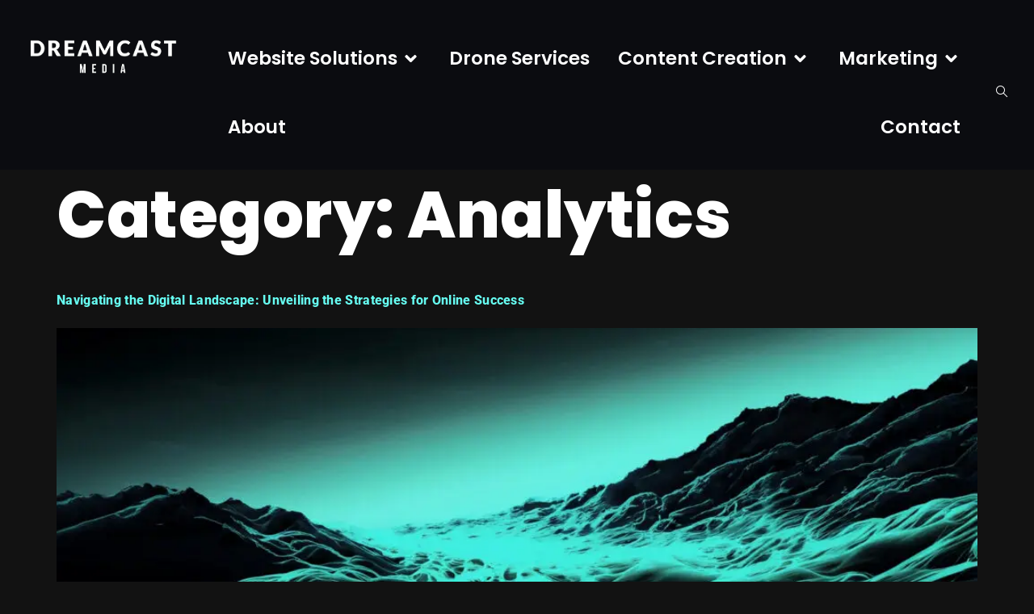

--- FILE ---
content_type: text/css
request_url: https://dreamcastmedia.ca/wp-content/uploads/elementor/css/post-1612.css?ver=1768597197
body_size: 1063
content:
.elementor-kit-1612{--e-global-color-primary:#FFFFFF;--e-global-color-secondary:#66FCF1;--e-global-color-text:#C6C6C6;--e-global-color-accent:#0B0C10;--e-global-color-8901f17:#121212;--e-global-typography-primary-font-family:"Poppins";--e-global-typography-primary-font-size:80px;--e-global-typography-primary-font-weight:800;--e-global-typography-primary-line-height:1.2em;--e-global-typography-primary-letter-spacing:0.5px;--e-global-typography-secondary-font-family:"Poppins";--e-global-typography-secondary-font-size:50px;--e-global-typography-secondary-font-weight:700;--e-global-typography-secondary-line-height:1.2em;--e-global-typography-secondary-letter-spacing:0.5px;--e-global-typography-text-font-family:"Roboto";--e-global-typography-text-font-size:16px;--e-global-typography-text-font-weight:400;--e-global-typography-text-line-height:1.8em;--e-global-typography-text-letter-spacing:0.3px;--e-global-typography-accent-font-family:"Poppins";--e-global-typography-accent-font-size:17px;--e-global-typography-accent-font-weight:400;--e-global-typography-accent-text-transform:uppercase;--e-global-typography-accent-line-height:2em;--e-global-typography-accent-letter-spacing:0.3px;--e-global-typography-b44a9b4-font-family:"Poppins";--e-global-typography-b44a9b4-font-size:45px;--e-global-typography-b44a9b4-font-weight:800;--e-global-typography-b44a9b4-line-height:1.2em;--e-global-typography-b44a9b4-letter-spacing:0.5px;--e-global-typography-987c372-font-family:"Poppins";--e-global-typography-987c372-font-size:31px;--e-global-typography-987c372-font-weight:800;--e-global-typography-987c372-line-height:1.2em;--e-global-typography-987c372-letter-spacing:0.1px;--e-global-typography-68e174e-font-family:"Poppins";--e-global-typography-68e174e-font-size:25px;--e-global-typography-68e174e-font-weight:800;--e-global-typography-68e174e-line-height:1.2em;--e-global-typography-68e174e-letter-spacing:0.1px;--e-global-typography-1ed1f14-font-family:"Poppins";--e-global-typography-1ed1f14-font-size:20px;--e-global-typography-1ed1f14-font-weight:600;--e-global-typography-1ed1f14-letter-spacing:0.1px;--e-global-typography-abb66e4-font-family:"Poppins";--e-global-typography-abb66e4-font-size:16px;--e-global-typography-abb66e4-font-weight:600;--e-global-typography-abb66e4-text-transform:uppercase;--e-global-typography-abb66e4-line-height:2em;--e-global-typography-abb66e4-letter-spacing:0.3px;--e-global-typography-3225dc3-font-family:"Roboto";--e-global-typography-3225dc3-font-size:11px;--e-global-typography-3225dc3-font-weight:400;--e-global-typography-3225dc3-line-height:1.8em;--e-global-typography-3225dc3-letter-spacing:0.3px;--e-global-typography-a4a28c8-font-family:"Poppins";--e-global-typography-a4a28c8-font-size:20px;--e-global-typography-a4a28c8-font-weight:600;--e-global-typography-a4a28c8-text-transform:uppercase;--e-global-typography-a4a28c8-line-height:2em;--e-global-typography-a4a28c8-letter-spacing:0.3px;--e-global-typography-7545ffa-font-family:"Poppins";--e-global-typography-7545ffa-font-size:18px;--e-global-typography-7545ffa-font-weight:400;--e-global-typography-7545ffa-text-transform:capitalize;--e-global-typography-7545ffa-line-height:2em;--e-global-typography-7545ffa-letter-spacing:0.3px;background-color:var( --e-global-color-8901f17 );color:#FFFFFF;}.elementor-kit-1612 button,.elementor-kit-1612 input[type="button"],.elementor-kit-1612 input[type="submit"],.elementor-kit-1612 .elementor-button{background-color:#FFFFFF00;font-family:var( --e-global-typography-abb66e4-font-family ), Sans-serif;font-size:var( --e-global-typography-abb66e4-font-size );font-weight:var( --e-global-typography-abb66e4-font-weight );text-transform:var( --e-global-typography-abb66e4-text-transform );line-height:var( --e-global-typography-abb66e4-line-height );letter-spacing:var( --e-global-typography-abb66e4-letter-spacing );color:#FFFFFF;border-style:solid;border-width:2px 2px 2px 2px;border-color:var( --e-global-color-secondary );border-radius:0px 0px 0px 0px;padding:20px 30px 20px 30px;}.elementor-kit-1612 button:hover,.elementor-kit-1612 button:focus,.elementor-kit-1612 input[type="button"]:hover,.elementor-kit-1612 input[type="button"]:focus,.elementor-kit-1612 input[type="submit"]:hover,.elementor-kit-1612 input[type="submit"]:focus,.elementor-kit-1612 .elementor-button:hover,.elementor-kit-1612 .elementor-button:focus{background-color:#45A29E00;color:var( --e-global-color-text );border-style:solid;border-width:2px 2px 2px 2px;border-color:#4EBFB7;border-radius:0px 0px 0px 0px;}.elementor-kit-1612 e-page-transition{background-color:#FFBC7D;}.elementor-kit-1612 a{color:var( --e-global-color-secondary );font-family:"Roboto", Sans-serif;font-size:16px;font-weight:400;line-height:1.8em;letter-spacing:0.3px;}.elementor-kit-1612 a:hover{color:#53C4BC;}.elementor-kit-1612 h1{color:#FFFFFF;font-family:"Poppins", Sans-serif;font-size:80px;font-weight:800;line-height:1.2em;letter-spacing:0.5px;}.elementor-kit-1612 h2{color:#FFFFFF;font-family:"Poppins", Sans-serif;font-size:50px;font-weight:700;line-height:1.2em;letter-spacing:0.5px;}.elementor-kit-1612 h3{color:var( --e-global-color-text );font-family:"Poppins", Sans-serif;font-size:17px;font-weight:400;line-height:2em;letter-spacing:0.3px;}.elementor-kit-1612 h4{color:#FFFFFF;font-family:"Poppins", Sans-serif;font-size:25px;font-weight:800;letter-spacing:0.1px;}.elementor-kit-1612 h5{font-family:"Roboto", Sans-serif;font-size:16px;font-weight:400;line-height:1.8em;letter-spacing:0.3px;}.elementor-kit-1612 label{color:var( --e-global-color-8901f17 );font-family:"Poppins", Sans-serif;font-size:16px;font-weight:400;line-height:1.2em;letter-spacing:0.5px;}.elementor-kit-1612 input:not([type="button"]):not([type="submit"]),.elementor-kit-1612 textarea,.elementor-kit-1612 .elementor-field-textual{font-family:"Poppins", Sans-serif;font-size:14px;font-weight:400;line-height:1.8em;letter-spacing:0.5px;color:var( --e-global-color-accent );background-color:var( --e-global-color-primary );border-radius:0px 0px 0px 0px;}.elementor-section.elementor-section-boxed > .elementor-container{max-width:1140px;}.e-con{--container-max-width:1140px;}.elementor-widget:not(:last-child){margin-block-end:20px;}.elementor-element{--widgets-spacing:20px 20px;--widgets-spacing-row:20px;--widgets-spacing-column:20px;}{}h1.entry-title{display:var(--page-title-display);}.site-header .site-branding{flex-direction:column;align-items:stretch;}.site-header{padding-inline-end:0px;padding-inline-start:0px;}.site-footer .site-branding{flex-direction:column;align-items:stretch;}@media(max-width:1024px){.elementor-kit-1612{--e-global-typography-primary-font-size:65px;--e-global-typography-secondary-font-size:48px;--e-global-typography-text-font-size:14px;--e-global-typography-accent-font-size:17px;--e-global-typography-b44a9b4-font-size:45px;--e-global-typography-b44a9b4-line-height:1.2em;--e-global-typography-b44a9b4-letter-spacing:0.5px;--e-global-typography-987c372-font-size:24px;--e-global-typography-987c372-line-height:1.2em;--e-global-typography-987c372-letter-spacing:0.1px;--e-global-typography-68e174e-font-size:24px;--e-global-typography-68e174e-line-height:1.2em;--e-global-typography-68e174e-letter-spacing:0.1px;--e-global-typography-1ed1f14-font-size:20px;--e-global-typography-1ed1f14-letter-spacing:0.1px;--e-global-typography-abb66e4-font-size:16px;--e-global-typography-3225dc3-font-size:11px;--e-global-typography-a4a28c8-font-size:15px;--e-global-typography-7545ffa-font-size:14px;}.elementor-kit-1612 button,.elementor-kit-1612 input[type="button"],.elementor-kit-1612 input[type="submit"],.elementor-kit-1612 .elementor-button{font-size:var( --e-global-typography-abb66e4-font-size );line-height:var( --e-global-typography-abb66e4-line-height );letter-spacing:var( --e-global-typography-abb66e4-letter-spacing );padding:20px 30px 20px 30px;}.elementor-section.elementor-section-boxed > .elementor-container{max-width:1024px;}.e-con{--container-max-width:1024px;}}@media(max-width:767px){.elementor-kit-1612{--e-global-typography-primary-font-size:40px;--e-global-typography-secondary-font-size:40px;--e-global-typography-text-font-size:14px;--e-global-typography-accent-font-size:15px;--e-global-typography-b44a9b4-font-size:30px;--e-global-typography-b44a9b4-line-height:1.2em;--e-global-typography-b44a9b4-letter-spacing:0.5px;--e-global-typography-987c372-font-size:24px;--e-global-typography-987c372-line-height:1.2em;--e-global-typography-987c372-letter-spacing:0.1px;--e-global-typography-68e174e-font-size:20px;--e-global-typography-68e174e-line-height:1.2em;--e-global-typography-68e174e-letter-spacing:0.1px;--e-global-typography-1ed1f14-font-size:20px;--e-global-typography-1ed1f14-line-height:1.4em;--e-global-typography-1ed1f14-letter-spacing:0.1px;--e-global-typography-abb66e4-font-size:15px;--e-global-typography-3225dc3-font-size:11px;--e-global-typography-a4a28c8-font-size:14px;--e-global-typography-7545ffa-font-size:12px;}.elementor-kit-1612 a{font-size:15px;}.elementor-kit-1612 h2{font-size:25px;}.elementor-kit-1612 button,.elementor-kit-1612 input[type="button"],.elementor-kit-1612 input[type="submit"],.elementor-kit-1612 .elementor-button{font-size:var( --e-global-typography-abb66e4-font-size );line-height:var( --e-global-typography-abb66e4-line-height );letter-spacing:var( --e-global-typography-abb66e4-letter-spacing );border-width:2px 2px 2px 2px;padding:20px 30px 20px 30px;}.elementor-section.elementor-section-boxed > .elementor-container{max-width:767px;}.e-con{--container-max-width:767px;}}

--- FILE ---
content_type: text/css
request_url: https://dreamcastmedia.ca/wp-content/uploads/elementor/css/post-2710.css?ver=1768597200
body_size: 3459
content:
.elementor-2710 .elementor-element.elementor-element-74d31d2e > .elementor-container > .elementor-column > .elementor-widget-wrap{align-content:center;align-items:center;}.elementor-2710 .elementor-element.elementor-element-74d31d2e:not(.elementor-motion-effects-element-type-background), .elementor-2710 .elementor-element.elementor-element-74d31d2e > .elementor-motion-effects-container > .elementor-motion-effects-layer{background-color:var( --e-global-color-accent );}.elementor-2710 .elementor-element.elementor-element-74d31d2e{transition:background 0.3s, border 0.3s, border-radius 0.3s, box-shadow 0.3s;margin-top:0px;margin-bottom:0px;padding:20px 0px 0px 0px;}.elementor-2710 .elementor-element.elementor-element-74d31d2e > .elementor-background-overlay{transition:background 0.3s, border-radius 0.3s, opacity 0.3s;}.elementor-bc-flex-widget .elementor-2710 .elementor-element.elementor-element-52154767.elementor-column .elementor-widget-wrap{align-items:flex-start;}.elementor-2710 .elementor-element.elementor-element-52154767.elementor-column.elementor-element[data-element_type="column"] > .elementor-widget-wrap.elementor-element-populated{align-content:flex-start;align-items:flex-start;}.elementor-2710 .elementor-element.elementor-element-52154767.elementor-column > .elementor-widget-wrap{justify-content:flex-start;}.elementor-2710 .elementor-element.elementor-element-79891231 > .elementor-widget-container{margin:15px 0px 0px 0px;padding:0px 0px 0px 0px;}.elementor-2710 .elementor-element.elementor-element-79891231{z-index:1;text-align:center;}.elementor-2710 .elementor-element.elementor-element-79891231 img{width:80%;}.elementor-2710 .elementor-element.elementor-element-dff95ee{--display:flex;--flex-direction:row;--container-widget-width:initial;--container-widget-height:100%;--container-widget-flex-grow:1;--container-widget-align-self:stretch;--flex-wrap-mobile:wrap;--gap:0px 0px;--row-gap:0px;--column-gap:0px;}.elementor-2710 .elementor-element.elementor-element-dff95ee:not(.elementor-motion-effects-element-type-background), .elementor-2710 .elementor-element.elementor-element-dff95ee > .elementor-motion-effects-container > .elementor-motion-effects-layer{background-color:var( --e-global-color-accent );}.elementor-2710 .elementor-element.elementor-element-84b87bf{--display:flex;--flex-direction:column;--container-widget-width:100%;--container-widget-height:initial;--container-widget-flex-grow:0;--container-widget-align-self:initial;--flex-wrap-mobile:wrap;--gap:0px 0px;--row-gap:0px;--column-gap:0px;}.elementor-2710 .elementor-element.elementor-element-39d1511{width:var( --container-widget-width, 75% );max-width:75%;--container-widget-width:75%;--container-widget-flex-grow:0;}.elementor-2710 .elementor-element.elementor-element-39d1511.elementor-element{--flex-grow:0;--flex-shrink:0;}.elementor-2710 .elementor-element.elementor-element-39d1511 .elementor-icon-box-wrapper{align-items:start;text-align:start;gap:1px;}.elementor-2710 .elementor-element.elementor-element-39d1511.elementor-view-stacked .elementor-icon{background-color:var( --e-global-color-secondary );}.elementor-2710 .elementor-element.elementor-element-39d1511.elementor-view-framed .elementor-icon, .elementor-2710 .elementor-element.elementor-element-39d1511.elementor-view-default .elementor-icon{fill:var( --e-global-color-secondary );color:var( --e-global-color-secondary );border-color:var( --e-global-color-secondary );}.elementor-2710 .elementor-element.elementor-element-39d1511 .elementor-icon{font-size:65px;}.elementor-2710 .elementor-element.elementor-element-39d1511 .elementor-icon-box-title, .elementor-2710 .elementor-element.elementor-element-39d1511 .elementor-icon-box-title a{font-family:"Poppins", Sans-serif;font-size:50px;font-weight:700;line-height:1.2em;letter-spacing:0.5px;}.elementor-2710 .elementor-element.elementor-element-39d1511 .elementor-icon-box-title{color:var( --e-global-color-primary );}.elementor-2710 .elementor-element.elementor-element-8596dfd.ekit-equal-height-enable,
					.elementor-2710 .elementor-element.elementor-element-8596dfd.ekit-equal-height-enable > div,
					.elementor-2710 .elementor-element.elementor-element-8596dfd.ekit-equal-height-enable .ekit-wid-con,
					.elementor-2710 .elementor-element.elementor-element-8596dfd.ekit-equal-height-enable .ekit-wid-con .elementskit-infobox{height:100%;}.elementor-2710 .elementor-element.elementor-element-8596dfd .elementskit-infobox{background-color:var( --e-global-color-accent );padding:50px 40px 50px 40px;box-shadow:0px 0px 10px 0px rgba(0,0,0,0.5);border-style:solid;border-width:0px 0px 2px 0px;border-color:var( --e-global-color-secondary );border-radius:0px 0px 0px 0px;}.elementor-2710 .elementor-element.elementor-element-8596dfd .elementskit-infobox:hover{background-color:var( --e-global-color-secondary );box-shadow:0px 0px 10px 0px rgba(0,0,0,0.5);}.elementor-2710 .elementor-element.elementor-element-8596dfd:hover .elementor-widget-container{box-shadow:0px 0px 10px 6px rgba(101.99999999999997, 252, 241.00000000000003, 0.43);}.elementor-2710 .elementor-element.elementor-element-8596dfd .elementskit-infobox .elementskit-info-box-title{padding:0px 0px 0px 0px;color:var( --e-global-color-primary );font-family:var( --e-global-typography-68e174e-font-family ), Sans-serif;font-size:var( --e-global-typography-68e174e-font-size );font-weight:var( --e-global-typography-68e174e-font-weight );line-height:var( --e-global-typography-68e174e-line-height );letter-spacing:var( --e-global-typography-68e174e-letter-spacing );}.elementor-2710 .elementor-element.elementor-element-8596dfd .elementskit-infobox:hover .elementskit-info-box-title{color:var( --e-global-color-accent );}.elementor-2710 .elementor-element.elementor-element-8596dfd .elementskit-infobox .box-body > p{color:var( --e-global-color-primary );}.elementor-2710 .elementor-element.elementor-element-8596dfd .elementskit-infobox:hover .box-body > p{color:var( --e-global-color-accent );}.elementor-2710 .elementor-element.elementor-element-8596dfd .elementskit-info-box-icon{color:#66FCF1;fill:#66FCF1;}.elementor-2710 .elementor-element.elementor-element-8596dfd .elementskit-infobox:hover .elementskit-info-box-icon{color:var( --e-global-color-accent );fill:var( --e-global-color-accent );}.elementor-2710 .elementor-element.elementor-element-8596dfd .elementskit-infobox .elementskit-info-box-icon{font-size:60px;padding:0px 35px 0px 0px;transform:rotate(0deg);}.elementor-2710 .elementor-element.elementor-element-0c6ab69.ekit-equal-height-enable,
					.elementor-2710 .elementor-element.elementor-element-0c6ab69.ekit-equal-height-enable > div,
					.elementor-2710 .elementor-element.elementor-element-0c6ab69.ekit-equal-height-enable .ekit-wid-con,
					.elementor-2710 .elementor-element.elementor-element-0c6ab69.ekit-equal-height-enable .ekit-wid-con .elementskit-infobox{height:100%;}.elementor-2710 .elementor-element.elementor-element-0c6ab69 .elementskit-infobox{background-color:var( --e-global-color-accent );padding:50px 40px 50px 40px;box-shadow:0px 0px 10px 0px rgba(0,0,0,0.5);border-style:solid;border-width:0px 0px 2px 0px;border-color:var( --e-global-color-secondary );border-radius:0px 0px 0px 0px;}.elementor-2710 .elementor-element.elementor-element-0c6ab69 .elementskit-infobox:hover{background-color:var( --e-global-color-secondary );box-shadow:0px 0px 10px 0px rgba(0,0,0,0.5);}.elementor-2710 .elementor-element.elementor-element-0c6ab69:hover .elementor-widget-container{box-shadow:0px 0px 10px 6px rgba(101.99999999999997, 252, 241.00000000000003, 0.43);}.elementor-2710 .elementor-element.elementor-element-0c6ab69 .elementskit-infobox .elementskit-info-box-title{padding:0px 0px 0px 0px;color:var( --e-global-color-primary );font-family:var( --e-global-typography-68e174e-font-family ), Sans-serif;font-size:var( --e-global-typography-68e174e-font-size );font-weight:var( --e-global-typography-68e174e-font-weight );line-height:var( --e-global-typography-68e174e-line-height );letter-spacing:var( --e-global-typography-68e174e-letter-spacing );}.elementor-2710 .elementor-element.elementor-element-0c6ab69 .elementskit-infobox:hover .elementskit-info-box-title{color:var( --e-global-color-accent );}.elementor-2710 .elementor-element.elementor-element-0c6ab69 .elementskit-infobox .box-body > p{color:var( --e-global-color-primary );}.elementor-2710 .elementor-element.elementor-element-0c6ab69 .elementskit-infobox:hover .box-body > p{color:var( --e-global-color-accent );}.elementor-2710 .elementor-element.elementor-element-0c6ab69 .elementskit-info-box-icon{color:#66FCF1;fill:#66FCF1;}.elementor-2710 .elementor-element.elementor-element-0c6ab69 .elementskit-infobox:hover .elementskit-info-box-icon{color:var( --e-global-color-accent );fill:var( --e-global-color-accent );}.elementor-2710 .elementor-element.elementor-element-0c6ab69 .elementskit-infobox .elementskit-info-box-icon{font-size:60px;padding:0px 35px 0px 0px;transform:rotate(0deg);}.elementor-2710 .elementor-element.elementor-element-e59d9c8.ekit-equal-height-enable,
					.elementor-2710 .elementor-element.elementor-element-e59d9c8.ekit-equal-height-enable > div,
					.elementor-2710 .elementor-element.elementor-element-e59d9c8.ekit-equal-height-enable .ekit-wid-con,
					.elementor-2710 .elementor-element.elementor-element-e59d9c8.ekit-equal-height-enable .ekit-wid-con .elementskit-infobox{height:100%;}.elementor-2710 .elementor-element.elementor-element-e59d9c8 .elementskit-infobox{background-color:var( --e-global-color-accent );padding:50px 40px 50px 40px;box-shadow:0px 0px 10px 0px rgba(0,0,0,0.5);border-style:solid;border-width:0px 0px 2px 0px;border-color:var( --e-global-color-secondary );border-radius:0px 0px 0px 0px;}.elementor-2710 .elementor-element.elementor-element-e59d9c8 .elementskit-infobox:hover{background-color:var( --e-global-color-secondary );box-shadow:0px 0px 10px 0px rgba(0,0,0,0.5);}.elementor-2710 .elementor-element.elementor-element-e59d9c8:hover .elementor-widget-container{box-shadow:0px 0px 10px 6px rgba(101.99999999999997, 252, 241.00000000000003, 0.43);}.elementor-2710 .elementor-element.elementor-element-e59d9c8 .elementskit-infobox .elementskit-info-box-title{padding:0px 0px 0px 0px;color:var( --e-global-color-primary );font-family:var( --e-global-typography-68e174e-font-family ), Sans-serif;font-size:var( --e-global-typography-68e174e-font-size );font-weight:var( --e-global-typography-68e174e-font-weight );line-height:var( --e-global-typography-68e174e-line-height );letter-spacing:var( --e-global-typography-68e174e-letter-spacing );}.elementor-2710 .elementor-element.elementor-element-e59d9c8 .elementskit-infobox:hover .elementskit-info-box-title{color:var( --e-global-color-accent );}.elementor-2710 .elementor-element.elementor-element-e59d9c8 .elementskit-infobox .box-body > p{color:var( --e-global-color-primary );}.elementor-2710 .elementor-element.elementor-element-e59d9c8 .elementskit-infobox:hover .box-body > p{color:var( --e-global-color-accent );}.elementor-2710 .elementor-element.elementor-element-e59d9c8 .elementskit-info-box-icon{color:#66FCF1;fill:#66FCF1;}.elementor-2710 .elementor-element.elementor-element-e59d9c8 .elementskit-infobox:hover .elementskit-info-box-icon{color:var( --e-global-color-accent );fill:var( --e-global-color-accent );}.elementor-2710 .elementor-element.elementor-element-e59d9c8 .elementskit-infobox .elementskit-info-box-icon{font-size:60px;padding:0px 35px 0px 0px;transform:rotate(0deg);}.elementor-2710 .elementor-element.elementor-element-6bd88c9.ekit-equal-height-enable,
					.elementor-2710 .elementor-element.elementor-element-6bd88c9.ekit-equal-height-enable > div,
					.elementor-2710 .elementor-element.elementor-element-6bd88c9.ekit-equal-height-enable .ekit-wid-con,
					.elementor-2710 .elementor-element.elementor-element-6bd88c9.ekit-equal-height-enable .ekit-wid-con .elementskit-infobox{height:100%;}.elementor-2710 .elementor-element.elementor-element-6bd88c9 .elementskit-infobox{background-color:var( --e-global-color-accent );padding:50px 40px 50px 40px;box-shadow:0px 0px 10px 0px rgba(0,0,0,0.5);border-style:solid;border-width:0px 0px 2px 0px;border-color:var( --e-global-color-secondary );border-radius:0px 0px 0px 0px;}.elementor-2710 .elementor-element.elementor-element-6bd88c9 .elementskit-infobox:hover{background-color:var( --e-global-color-secondary );box-shadow:0px 0px 10px 0px rgba(0,0,0,0.5);}.elementor-2710 .elementor-element.elementor-element-6bd88c9:hover .elementor-widget-container{box-shadow:0px 0px 10px 6px rgba(101.99999999999997, 252, 241.00000000000003, 0.43);}.elementor-2710 .elementor-element.elementor-element-6bd88c9 .elementskit-infobox .elementskit-info-box-title{padding:0px 0px 0px 0px;color:var( --e-global-color-primary );font-family:var( --e-global-typography-68e174e-font-family ), Sans-serif;font-size:var( --e-global-typography-68e174e-font-size );font-weight:var( --e-global-typography-68e174e-font-weight );line-height:var( --e-global-typography-68e174e-line-height );letter-spacing:var( --e-global-typography-68e174e-letter-spacing );}.elementor-2710 .elementor-element.elementor-element-6bd88c9 .elementskit-infobox:hover .elementskit-info-box-title{color:var( --e-global-color-accent );}.elementor-2710 .elementor-element.elementor-element-6bd88c9 .elementskit-infobox .box-body > p{color:var( --e-global-color-primary );}.elementor-2710 .elementor-element.elementor-element-6bd88c9 .elementskit-infobox:hover .box-body > p{color:var( --e-global-color-accent );}.elementor-2710 .elementor-element.elementor-element-6bd88c9 .elementskit-info-box-icon{color:#66FCF1;fill:#66FCF1;}.elementor-2710 .elementor-element.elementor-element-6bd88c9 .elementskit-infobox:hover .elementskit-info-box-icon{color:var( --e-global-color-accent );fill:var( --e-global-color-accent );}.elementor-2710 .elementor-element.elementor-element-6bd88c9 .elementskit-infobox .elementskit-info-box-icon{font-size:60px;padding:0px 35px 0px 0px;transform:rotate(0deg);}.elementor-2710 .elementor-element.elementor-element-bda0dd8{--display:flex;--flex-direction:column-reverse;--container-widget-width:100%;--container-widget-height:initial;--container-widget-flex-grow:0;--container-widget-align-self:initial;--flex-wrap-mobile:wrap;}.elementor-2710 .elementor-element.elementor-element-bda0dd8:not(.elementor-motion-effects-element-type-background), .elementor-2710 .elementor-element.elementor-element-bda0dd8 > .elementor-motion-effects-container > .elementor-motion-effects-layer{background-image:url("https://dreamcastmedia.ca/wp-content/uploads/2023/02/webdesign-creative-header.webp");background-position:center right;background-repeat:no-repeat;}.elementor-2710 .elementor-element.elementor-element-b50a1c3.ekit-equal-height-enable,
					.elementor-2710 .elementor-element.elementor-element-b50a1c3.ekit-equal-height-enable > div,
					.elementor-2710 .elementor-element.elementor-element-b50a1c3.ekit-equal-height-enable .ekit-wid-con,
					.elementor-2710 .elementor-element.elementor-element-b50a1c3.ekit-equal-height-enable .ekit-wid-con .elementskit-infobox{height:100%;}.elementor-2710 .elementor-element.elementor-element-b50a1c3 .elementskit-infobox{background-color:#0B0C10AD;padding:50px 40px 50px 40px;border-style:solid;border-width:0px 0px 2px 0px;border-color:var( --e-global-color-secondary );border-radius:0px 0px 0px 0px;}.elementor-2710 .elementor-element.elementor-element-b50a1c3 .elementskit-infobox:hover{background-color:var( --e-global-color-secondary );box-shadow:0px 0px 10px 0px rgba(0,0,0,0.5);}.elementor-2710 .elementor-element.elementor-element-b50a1c3:hover .elementor-widget-container{box-shadow:0px 0px 10px 6px rgba(101.99999999999997, 252, 241.00000000000003, 0.43);}.elementor-2710 .elementor-element.elementor-element-b50a1c3 .elementskit-infobox .elementskit-info-box-title{padding:0px 0px 0px 0px;color:var( --e-global-color-primary );font-family:var( --e-global-typography-68e174e-font-family ), Sans-serif;font-size:var( --e-global-typography-68e174e-font-size );font-weight:var( --e-global-typography-68e174e-font-weight );line-height:var( --e-global-typography-68e174e-line-height );letter-spacing:var( --e-global-typography-68e174e-letter-spacing );}.elementor-2710 .elementor-element.elementor-element-b50a1c3 .elementskit-infobox:hover .elementskit-info-box-title{color:var( --e-global-color-accent );}.elementor-2710 .elementor-element.elementor-element-b50a1c3 .elementskit-infobox .box-body > p{color:var( --e-global-color-primary );}.elementor-2710 .elementor-element.elementor-element-b50a1c3 .elementskit-infobox:hover .box-body > p{color:var( --e-global-color-accent );}.elementor-2710 .elementor-element.elementor-element-b50a1c3 .elementskit-info-box-icon{color:var( --e-global-color-secondary );fill:var( --e-global-color-secondary );}.elementor-2710 .elementor-element.elementor-element-b50a1c3 .elementskit-infobox:hover .elementskit-info-box-icon{color:var( --e-global-color-accent );fill:var( --e-global-color-accent );}.elementor-2710 .elementor-element.elementor-element-b50a1c3 .elementskit-infobox .elementskit-info-box-icon{font-size:60px;padding:0px 35px 0px 0px;transform:rotate(0deg);}.elementor-2710 .elementor-element.elementor-element-18d2933{--display:flex;}.elementor-2710 .elementor-element.elementor-element-1948a8f{--display:flex;--flex-direction:row;--container-widget-width:initial;--container-widget-height:100%;--container-widget-flex-grow:1;--container-widget-align-self:stretch;--flex-wrap-mobile:wrap;}.elementor-2710 .elementor-element.elementor-element-1948a8f:not(.elementor-motion-effects-element-type-background), .elementor-2710 .elementor-element.elementor-element-1948a8f > .elementor-motion-effects-container > .elementor-motion-effects-layer{background-color:var( --e-global-color-accent );}.elementor-2710 .elementor-element.elementor-element-8153448{--display:flex;--flex-direction:column;--container-widget-width:100%;--container-widget-height:initial;--container-widget-flex-grow:0;--container-widget-align-self:initial;--flex-wrap-mobile:wrap;--gap:0px 0px;--row-gap:0px;--column-gap:0px;}.elementor-2710 .elementor-element.elementor-element-e332f60{width:var( --container-widget-width, 75% );max-width:75%;--container-widget-width:75%;--container-widget-flex-grow:0;}.elementor-2710 .elementor-element.elementor-element-e332f60 .elementor-icon-box-wrapper{align-items:start;text-align:start;gap:1px;}.elementor-2710 .elementor-element.elementor-element-e332f60.elementor-view-stacked .elementor-icon{background-color:var( --e-global-color-secondary );}.elementor-2710 .elementor-element.elementor-element-e332f60.elementor-view-framed .elementor-icon, .elementor-2710 .elementor-element.elementor-element-e332f60.elementor-view-default .elementor-icon{fill:var( --e-global-color-secondary );color:var( --e-global-color-secondary );border-color:var( --e-global-color-secondary );}.elementor-2710 .elementor-element.elementor-element-e332f60 .elementor-icon{font-size:65px;}.elementor-2710 .elementor-element.elementor-element-e332f60 .elementor-icon-box-title, .elementor-2710 .elementor-element.elementor-element-e332f60 .elementor-icon-box-title a{font-family:"Poppins", Sans-serif;font-size:50px;font-weight:700;line-height:1.2em;letter-spacing:0.5px;}.elementor-2710 .elementor-element.elementor-element-e332f60 .elementor-icon-box-title{color:var( --e-global-color-primary );}.elementor-2710 .elementor-element.elementor-element-7301462.ekit-equal-height-enable,
					.elementor-2710 .elementor-element.elementor-element-7301462.ekit-equal-height-enable > div,
					.elementor-2710 .elementor-element.elementor-element-7301462.ekit-equal-height-enable .ekit-wid-con,
					.elementor-2710 .elementor-element.elementor-element-7301462.ekit-equal-height-enable .ekit-wid-con .elementskit-infobox{height:100%;}.elementor-2710 .elementor-element.elementor-element-7301462 .elementskit-infobox{background-color:var( --e-global-color-accent );padding:50px 40px 50px 40px;box-shadow:0px 0px 10px 0px rgba(0,0,0,0.5);border-style:solid;border-width:0px 0px 2px 0px;border-color:var( --e-global-color-secondary );border-radius:0px 0px 0px 0px;}.elementor-2710 .elementor-element.elementor-element-7301462 .elementskit-infobox:hover{background-color:var( --e-global-color-secondary );box-shadow:0px 0px 10px 0px rgba(0,0,0,0.5);}.elementor-2710 .elementor-element.elementor-element-7301462:hover .elementor-widget-container{box-shadow:0px 0px 10px 6px rgba(101.99999999999997, 252, 241.00000000000003, 0.43);}.elementor-2710 .elementor-element.elementor-element-7301462 .elementskit-infobox .elementskit-info-box-title{padding:0px 0px 0px 0px;color:var( --e-global-color-primary );font-family:var( --e-global-typography-68e174e-font-family ), Sans-serif;font-size:var( --e-global-typography-68e174e-font-size );font-weight:var( --e-global-typography-68e174e-font-weight );line-height:var( --e-global-typography-68e174e-line-height );letter-spacing:var( --e-global-typography-68e174e-letter-spacing );}.elementor-2710 .elementor-element.elementor-element-7301462 .elementskit-infobox:hover .elementskit-info-box-title{color:var( --e-global-color-accent );}.elementor-2710 .elementor-element.elementor-element-7301462 .elementskit-infobox .box-body > p{color:var( --e-global-color-primary );}.elementor-2710 .elementor-element.elementor-element-7301462 .elementskit-infobox:hover .box-body > p{color:var( --e-global-color-accent );}.elementor-2710 .elementor-element.elementor-element-7301462 .elementskit-info-box-icon{color:#66FCF1;fill:#66FCF1;}.elementor-2710 .elementor-element.elementor-element-7301462 .elementskit-infobox:hover .elementskit-info-box-icon{color:var( --e-global-color-accent );fill:var( --e-global-color-accent );}.elementor-2710 .elementor-element.elementor-element-7301462 .elementskit-infobox .elementskit-info-box-icon{font-size:60px;padding:0px 35px 0px 0px;transform:rotate(0deg);}.elementor-2710 .elementor-element.elementor-element-29f9af7.ekit-equal-height-enable,
					.elementor-2710 .elementor-element.elementor-element-29f9af7.ekit-equal-height-enable > div,
					.elementor-2710 .elementor-element.elementor-element-29f9af7.ekit-equal-height-enable .ekit-wid-con,
					.elementor-2710 .elementor-element.elementor-element-29f9af7.ekit-equal-height-enable .ekit-wid-con .elementskit-infobox{height:100%;}.elementor-2710 .elementor-element.elementor-element-29f9af7 .elementskit-infobox{background-color:var( --e-global-color-accent );padding:50px 40px 50px 40px;box-shadow:0px 0px 10px 0px rgba(0,0,0,0.5);border-style:solid;border-width:0px 0px 2px 0px;border-color:var( --e-global-color-secondary );border-radius:0px 0px 0px 0px;}.elementor-2710 .elementor-element.elementor-element-29f9af7 .elementskit-infobox:hover{background-color:var( --e-global-color-secondary );box-shadow:0px 0px 10px 0px rgba(0,0,0,0.5);}.elementor-2710 .elementor-element.elementor-element-29f9af7:hover .elementor-widget-container{box-shadow:0px 0px 10px 6px rgba(101.99999999999997, 252, 241.00000000000003, 0.43);}.elementor-2710 .elementor-element.elementor-element-29f9af7 .elementskit-infobox .elementskit-info-box-title{padding:0px 0px 0px 0px;color:var( --e-global-color-primary );font-family:var( --e-global-typography-68e174e-font-family ), Sans-serif;font-size:var( --e-global-typography-68e174e-font-size );font-weight:var( --e-global-typography-68e174e-font-weight );line-height:var( --e-global-typography-68e174e-line-height );letter-spacing:var( --e-global-typography-68e174e-letter-spacing );}.elementor-2710 .elementor-element.elementor-element-29f9af7 .elementskit-infobox:hover .elementskit-info-box-title{color:var( --e-global-color-accent );}.elementor-2710 .elementor-element.elementor-element-29f9af7 .elementskit-infobox .box-body > p{color:var( --e-global-color-primary );}.elementor-2710 .elementor-element.elementor-element-29f9af7 .elementskit-infobox:hover .box-body > p{color:var( --e-global-color-accent );}.elementor-2710 .elementor-element.elementor-element-29f9af7 .elementskit-info-box-icon{color:#66FCF1;fill:#66FCF1;}.elementor-2710 .elementor-element.elementor-element-29f9af7 .elementskit-infobox:hover .elementskit-info-box-icon{color:var( --e-global-color-accent );fill:var( --e-global-color-accent );}.elementor-2710 .elementor-element.elementor-element-29f9af7 .elementskit-infobox .elementskit-info-box-icon{font-size:60px;padding:0px 35px 0px 0px;transform:rotate(0deg);}.elementor-2710 .elementor-element.elementor-element-2f872ae.ekit-equal-height-enable,
					.elementor-2710 .elementor-element.elementor-element-2f872ae.ekit-equal-height-enable > div,
					.elementor-2710 .elementor-element.elementor-element-2f872ae.ekit-equal-height-enable .ekit-wid-con,
					.elementor-2710 .elementor-element.elementor-element-2f872ae.ekit-equal-height-enable .ekit-wid-con .elementskit-infobox{height:100%;}.elementor-2710 .elementor-element.elementor-element-2f872ae .elementskit-infobox{background-color:var( --e-global-color-accent );padding:50px 40px 50px 40px;box-shadow:0px 0px 10px 0px rgba(0,0,0,0.5);border-style:solid;border-width:0px 0px 2px 0px;border-color:var( --e-global-color-secondary );border-radius:0px 0px 0px 0px;}.elementor-2710 .elementor-element.elementor-element-2f872ae .elementskit-infobox:hover{background-color:var( --e-global-color-secondary );box-shadow:0px 0px 10px 0px rgba(0,0,0,0.5);}.elementor-2710 .elementor-element.elementor-element-2f872ae:hover .elementor-widget-container{box-shadow:0px 0px 10px 6px rgba(101.99999999999997, 252, 241.00000000000003, 0.43);}.elementor-2710 .elementor-element.elementor-element-2f872ae .elementskit-infobox .elementskit-info-box-title{padding:0px 0px 0px 0px;color:var( --e-global-color-primary );font-family:var( --e-global-typography-68e174e-font-family ), Sans-serif;font-size:var( --e-global-typography-68e174e-font-size );font-weight:var( --e-global-typography-68e174e-font-weight );line-height:var( --e-global-typography-68e174e-line-height );letter-spacing:var( --e-global-typography-68e174e-letter-spacing );}.elementor-2710 .elementor-element.elementor-element-2f872ae .elementskit-infobox:hover .elementskit-info-box-title{color:var( --e-global-color-accent );}.elementor-2710 .elementor-element.elementor-element-2f872ae .elementskit-infobox .box-body > p{color:var( --e-global-color-primary );}.elementor-2710 .elementor-element.elementor-element-2f872ae .elementskit-infobox:hover .box-body > p{color:var( --e-global-color-accent );}.elementor-2710 .elementor-element.elementor-element-2f872ae .elementskit-info-box-icon{color:#66FCF1;fill:#66FCF1;}.elementor-2710 .elementor-element.elementor-element-2f872ae .elementskit-infobox:hover .elementskit-info-box-icon{color:var( --e-global-color-accent );fill:var( --e-global-color-accent );}.elementor-2710 .elementor-element.elementor-element-2f872ae .elementskit-infobox .elementskit-info-box-icon{font-size:60px;padding:0px 35px 0px 0px;transform:rotate(0deg);}.elementor-2710 .elementor-element.elementor-element-8b20f11.ekit-equal-height-enable,
					.elementor-2710 .elementor-element.elementor-element-8b20f11.ekit-equal-height-enable > div,
					.elementor-2710 .elementor-element.elementor-element-8b20f11.ekit-equal-height-enable .ekit-wid-con,
					.elementor-2710 .elementor-element.elementor-element-8b20f11.ekit-equal-height-enable .ekit-wid-con .elementskit-infobox{height:100%;}.elementor-2710 .elementor-element.elementor-element-8b20f11 .elementskit-infobox{background-color:var( --e-global-color-accent );padding:50px 40px 50px 40px;box-shadow:0px 0px 10px 0px rgba(0,0,0,0.5);border-style:solid;border-width:0px 0px 2px 0px;border-color:var( --e-global-color-secondary );border-radius:0px 0px 0px 0px;}.elementor-2710 .elementor-element.elementor-element-8b20f11 .elementskit-infobox:hover{background-color:var( --e-global-color-secondary );box-shadow:0px 0px 10px 0px rgba(0,0,0,0.5);}.elementor-2710 .elementor-element.elementor-element-8b20f11:hover .elementor-widget-container{box-shadow:0px 0px 10px 6px rgba(101.99999999999997, 252, 241.00000000000003, 0.43);}.elementor-2710 .elementor-element.elementor-element-8b20f11 .elementskit-infobox .elementskit-info-box-title{padding:0px 0px 0px 0px;color:var( --e-global-color-primary );font-family:var( --e-global-typography-68e174e-font-family ), Sans-serif;font-size:var( --e-global-typography-68e174e-font-size );font-weight:var( --e-global-typography-68e174e-font-weight );line-height:var( --e-global-typography-68e174e-line-height );letter-spacing:var( --e-global-typography-68e174e-letter-spacing );}.elementor-2710 .elementor-element.elementor-element-8b20f11 .elementskit-infobox:hover .elementskit-info-box-title{color:var( --e-global-color-accent );}.elementor-2710 .elementor-element.elementor-element-8b20f11 .elementskit-infobox .box-body > p{color:var( --e-global-color-primary );}.elementor-2710 .elementor-element.elementor-element-8b20f11 .elementskit-infobox:hover .box-body > p{color:var( --e-global-color-accent );}.elementor-2710 .elementor-element.elementor-element-8b20f11 .elementskit-info-box-icon{color:#66FCF1;fill:#66FCF1;}.elementor-2710 .elementor-element.elementor-element-8b20f11 .elementskit-infobox:hover .elementskit-info-box-icon{color:var( --e-global-color-accent );fill:var( --e-global-color-accent );}.elementor-2710 .elementor-element.elementor-element-8b20f11 .elementskit-infobox .elementskit-info-box-icon{font-size:60px;padding:0px 35px 0px 0px;transform:rotate(0deg);}.elementor-2710 .elementor-element.elementor-element-d211b16{--display:flex;--flex-direction:column-reverse;--container-widget-width:100%;--container-widget-height:initial;--container-widget-flex-grow:0;--container-widget-align-self:initial;--flex-wrap-mobile:wrap;}.elementor-2710 .elementor-element.elementor-element-d211b16:not(.elementor-motion-effects-element-type-background), .elementor-2710 .elementor-element.elementor-element-d211b16 > .elementor-motion-effects-container > .elementor-motion-effects-layer{background-image:url("https://dreamcastmedia.ca/wp-content/uploads/2023/02/creative-writing-pencil.webp");background-position:center right;background-repeat:no-repeat;}.elementor-2710 .elementor-element.elementor-element-6a2e587.ekit-equal-height-enable,
					.elementor-2710 .elementor-element.elementor-element-6a2e587.ekit-equal-height-enable > div,
					.elementor-2710 .elementor-element.elementor-element-6a2e587.ekit-equal-height-enable .ekit-wid-con,
					.elementor-2710 .elementor-element.elementor-element-6a2e587.ekit-equal-height-enable .ekit-wid-con .elementskit-infobox{height:100%;}.elementor-2710 .elementor-element.elementor-element-6a2e587 .elementskit-infobox{background-color:#0B0C10AD;padding:50px 40px 50px 40px;border-style:solid;border-width:0px 0px 2px 0px;border-color:var( --e-global-color-secondary );border-radius:0px 0px 0px 0px;}.elementor-2710 .elementor-element.elementor-element-6a2e587 .elementskit-infobox:hover{background-color:var( --e-global-color-secondary );box-shadow:0px 0px 10px 0px rgba(0,0,0,0.5);}.elementor-2710 .elementor-element.elementor-element-6a2e587:hover .elementor-widget-container{box-shadow:0px 0px 10px 6px rgba(101.99999999999997, 252, 241.00000000000003, 0.43);}.elementor-2710 .elementor-element.elementor-element-6a2e587 .elementskit-infobox .elementskit-info-box-title{padding:0px 0px 0px 0px;color:var( --e-global-color-primary );font-family:var( --e-global-typography-68e174e-font-family ), Sans-serif;font-size:var( --e-global-typography-68e174e-font-size );font-weight:var( --e-global-typography-68e174e-font-weight );line-height:var( --e-global-typography-68e174e-line-height );letter-spacing:var( --e-global-typography-68e174e-letter-spacing );}.elementor-2710 .elementor-element.elementor-element-6a2e587 .elementskit-infobox:hover .elementskit-info-box-title{color:var( --e-global-color-accent );}.elementor-2710 .elementor-element.elementor-element-6a2e587 .elementskit-infobox .box-body > p{color:var( --e-global-color-primary );}.elementor-2710 .elementor-element.elementor-element-6a2e587 .elementskit-infobox:hover .box-body > p{color:var( --e-global-color-accent );}.elementor-2710 .elementor-element.elementor-element-6a2e587 .elementskit-info-box-icon{color:var( --e-global-color-secondary );fill:var( --e-global-color-secondary );}.elementor-2710 .elementor-element.elementor-element-6a2e587 .elementskit-infobox:hover .elementskit-info-box-icon{color:var( --e-global-color-accent );fill:var( --e-global-color-accent );}.elementor-2710 .elementor-element.elementor-element-6a2e587 .elementskit-infobox .elementskit-info-box-icon{font-size:60px;padding:0px 35px 0px 0px;transform:rotate(0deg);}.elementor-2710 .elementor-element.elementor-element-45ad850{--display:flex;--flex-direction:row;--container-widget-width:initial;--container-widget-height:100%;--container-widget-flex-grow:1;--container-widget-align-self:stretch;--flex-wrap-mobile:wrap;}.elementor-2710 .elementor-element.elementor-element-45ad850:not(.elementor-motion-effects-element-type-background), .elementor-2710 .elementor-element.elementor-element-45ad850 > .elementor-motion-effects-container > .elementor-motion-effects-layer{background-color:var( --e-global-color-accent );}.elementor-2710 .elementor-element.elementor-element-b5943b1{--display:flex;--flex-direction:column;--container-widget-width:100%;--container-widget-height:initial;--container-widget-flex-grow:0;--container-widget-align-self:initial;--flex-wrap-mobile:wrap;--gap:0px 0px;--row-gap:0px;--column-gap:0px;}.elementor-2710 .elementor-element.elementor-element-e6371e3{width:var( --container-widget-width, 75% );max-width:75%;--container-widget-width:75%;--container-widget-flex-grow:0;}.elementor-2710 .elementor-element.elementor-element-e6371e3 .elementor-icon-box-wrapper{align-items:start;text-align:start;gap:1px;}.elementor-2710 .elementor-element.elementor-element-e6371e3.elementor-view-stacked .elementor-icon{background-color:var( --e-global-color-secondary );}.elementor-2710 .elementor-element.elementor-element-e6371e3.elementor-view-framed .elementor-icon, .elementor-2710 .elementor-element.elementor-element-e6371e3.elementor-view-default .elementor-icon{fill:var( --e-global-color-secondary );color:var( --e-global-color-secondary );border-color:var( --e-global-color-secondary );}.elementor-2710 .elementor-element.elementor-element-e6371e3 .elementor-icon{font-size:65px;}.elementor-2710 .elementor-element.elementor-element-e6371e3 .elementor-icon-box-title, .elementor-2710 .elementor-element.elementor-element-e6371e3 .elementor-icon-box-title a{font-family:"Poppins", Sans-serif;font-size:50px;font-weight:700;line-height:1.2em;letter-spacing:0.5px;}.elementor-2710 .elementor-element.elementor-element-e6371e3 .elementor-icon-box-title{color:var( --e-global-color-primary );}.elementor-2710 .elementor-element.elementor-element-34fe94c.ekit-equal-height-enable,
					.elementor-2710 .elementor-element.elementor-element-34fe94c.ekit-equal-height-enable > div,
					.elementor-2710 .elementor-element.elementor-element-34fe94c.ekit-equal-height-enable .ekit-wid-con,
					.elementor-2710 .elementor-element.elementor-element-34fe94c.ekit-equal-height-enable .ekit-wid-con .elementskit-infobox{height:100%;}.elementor-2710 .elementor-element.elementor-element-34fe94c .elementskit-infobox{background-color:var( --e-global-color-accent );padding:50px 40px 50px 40px;box-shadow:0px 0px 10px 0px rgba(0,0,0,0.5);border-style:solid;border-width:0px 0px 2px 0px;border-color:var( --e-global-color-secondary );border-radius:0px 0px 0px 0px;}.elementor-2710 .elementor-element.elementor-element-34fe94c .elementskit-infobox:hover{background-color:var( --e-global-color-secondary );box-shadow:0px 0px 10px 0px rgba(0,0,0,0.5);}.elementor-2710 .elementor-element.elementor-element-34fe94c:hover .elementor-widget-container{box-shadow:0px 0px 10px 6px rgba(101.99999999999997, 252, 241.00000000000003, 0.43);}.elementor-2710 .elementor-element.elementor-element-34fe94c .elementskit-infobox .elementskit-info-box-title{padding:0px 0px 0px 0px;color:var( --e-global-color-primary );font-family:var( --e-global-typography-68e174e-font-family ), Sans-serif;font-size:var( --e-global-typography-68e174e-font-size );font-weight:var( --e-global-typography-68e174e-font-weight );line-height:var( --e-global-typography-68e174e-line-height );letter-spacing:var( --e-global-typography-68e174e-letter-spacing );}.elementor-2710 .elementor-element.elementor-element-34fe94c .elementskit-infobox:hover .elementskit-info-box-title{color:var( --e-global-color-accent );}.elementor-2710 .elementor-element.elementor-element-34fe94c .elementskit-infobox .box-body > p{color:var( --e-global-color-primary );}.elementor-2710 .elementor-element.elementor-element-34fe94c .elementskit-infobox:hover .box-body > p{color:var( --e-global-color-accent );}.elementor-2710 .elementor-element.elementor-element-34fe94c .elementskit-info-box-icon{color:#66FCF1;fill:#66FCF1;}.elementor-2710 .elementor-element.elementor-element-34fe94c .elementskit-infobox:hover .elementskit-info-box-icon{color:var( --e-global-color-accent );fill:var( --e-global-color-accent );}.elementor-2710 .elementor-element.elementor-element-34fe94c .elementskit-infobox .elementskit-info-box-icon{font-size:60px;padding:0px 35px 0px 0px;transform:rotate(0deg);}.elementor-2710 .elementor-element.elementor-element-171f1aa{--display:flex;--flex-direction:column-reverse;--container-widget-width:100%;--container-widget-height:initial;--container-widget-flex-grow:0;--container-widget-align-self:initial;--flex-wrap-mobile:wrap;}.elementor-2710 .elementor-element.elementor-element-171f1aa:not(.elementor-motion-effects-element-type-background), .elementor-2710 .elementor-element.elementor-element-171f1aa > .elementor-motion-effects-container > .elementor-motion-effects-layer{background-image:url("https://dreamcastmedia.ca/wp-content/uploads/2023/03/facebook-marking-middle.webp");background-position:center right;background-repeat:no-repeat;}.elementor-2710 .elementor-element.elementor-element-2168c99.ekit-equal-height-enable,
					.elementor-2710 .elementor-element.elementor-element-2168c99.ekit-equal-height-enable > div,
					.elementor-2710 .elementor-element.elementor-element-2168c99.ekit-equal-height-enable .ekit-wid-con,
					.elementor-2710 .elementor-element.elementor-element-2168c99.ekit-equal-height-enable .ekit-wid-con .elementskit-infobox{height:100%;}.elementor-2710 .elementor-element.elementor-element-2168c99 .elementskit-infobox{background-color:#0B0C10AD;padding:50px 40px 50px 40px;border-style:solid;border-width:0px 0px 2px 0px;border-color:var( --e-global-color-secondary );border-radius:0px 0px 0px 0px;}.elementor-2710 .elementor-element.elementor-element-2168c99 .elementskit-infobox:hover{background-color:var( --e-global-color-secondary );box-shadow:0px 0px 10px 0px rgba(0,0,0,0.5);}.elementor-2710 .elementor-element.elementor-element-2168c99:hover .elementor-widget-container{box-shadow:0px 0px 10px 6px rgba(101.99999999999997, 252, 241.00000000000003, 0.43);}.elementor-2710 .elementor-element.elementor-element-2168c99 .elementskit-infobox .elementskit-info-box-title{padding:0px 0px 0px 0px;color:var( --e-global-color-primary );font-family:var( --e-global-typography-68e174e-font-family ), Sans-serif;font-size:var( --e-global-typography-68e174e-font-size );font-weight:var( --e-global-typography-68e174e-font-weight );line-height:var( --e-global-typography-68e174e-line-height );letter-spacing:var( --e-global-typography-68e174e-letter-spacing );}.elementor-2710 .elementor-element.elementor-element-2168c99 .elementskit-infobox:hover .elementskit-info-box-title{color:var( --e-global-color-accent );}.elementor-2710 .elementor-element.elementor-element-2168c99 .elementskit-infobox .box-body > p{color:var( --e-global-color-primary );}.elementor-2710 .elementor-element.elementor-element-2168c99 .elementskit-infobox:hover .box-body > p{color:var( --e-global-color-accent );}.elementor-2710 .elementor-element.elementor-element-2168c99 .elementskit-info-box-icon{color:var( --e-global-color-secondary );fill:var( --e-global-color-secondary );}.elementor-2710 .elementor-element.elementor-element-2168c99 .elementskit-infobox:hover .elementskit-info-box-icon{color:var( --e-global-color-accent );fill:var( --e-global-color-accent );}.elementor-2710 .elementor-element.elementor-element-2168c99 .elementskit-infobox .elementskit-info-box-icon{font-size:60px;padding:0px 35px 0px 0px;transform:rotate(0deg);}.elementor-2710 .elementor-element.elementor-element-cd94571{--display:flex;}.elementor-2710 .elementor-element.elementor-element-a8c6dc7{--display:flex;}.elementor-2710 .elementor-element.elementor-element-be92a1b{--n-menu-dropdown-content-max-width:initial;--n-menu-heading-justify-content:space-between;--n-menu-title-flex-grow:1;--n-menu-title-justify-content:center;--n-menu-title-justify-content-mobile:center;--n-menu-heading-wrap:wrap;--n-menu-heading-overflow-x:initial;--n-menu-title-distance-from-content:7px;--n-menu-toggle-icon-wrapper-animation-duration:500ms;--n-menu-title-space-between:0px;--n-menu-title-font-size:23px;--n-menu-title-color-normal:var( --e-global-color-primary );--n-menu-title-transition:300ms;--n-menu-icon-size:16px;--n-menu-toggle-icon-size:20px;--n-menu-toggle-icon-color:var( --e-global-color-primary );--n-menu-toggle-icon-color-hover:var( --e-global-color-secondary );--n-menu-toggle-icon-hover-duration:500ms;--n-menu-toggle-icon-color-active:var( --e-global-color-secondary );--n-menu-toggle-icon-distance-from-dropdown:0px;--n-menu-title-normal-color-dropdown:var( --e-global-color-primary );--n-menu-title-active-color-dropdown:var( --e-global-color-secondary );--n-menu-dropdown-content-box-shadow-horizontal:0px;--n-menu-dropdown-content-box-shadow-vertical:8px;--n-menu-dropdown-content-box-shadow-blur:20px;--n-menu-dropdown-content-box-shadow-spread:0px;--n-menu-dropdown-content-box-shadow-color:#66FCF1;}.elementor-2710 .elementor-element.elementor-element-be92a1b > .elementor-widget-container > .e-n-menu[data-layout='dropdown'] > .e-n-menu-wrapper > .e-n-menu-heading > .e-n-menu-item > .e-n-menu-title:not( .e-current ){background:var( --e-global-color-accent );}.elementor-2710 .elementor-element.elementor-element-be92a1b > .elementor-widget-container > .e-n-menu > .e-n-menu-wrapper > .e-n-menu-heading > .e-n-menu-item > .e-n-menu-title, .elementor-2710 .elementor-element.elementor-element-be92a1b > .elementor-widget-container > .e-n-menu > .e-n-menu-wrapper > .e-n-menu-heading > .e-n-menu-item > .e-n-menu-title > .e-n-menu-title-container, .elementor-2710 .elementor-element.elementor-element-be92a1b > .elementor-widget-container > .e-n-menu > .e-n-menu-wrapper > .e-n-menu-heading > .e-n-menu-item > .e-n-menu-title > .e-n-menu-title-container > span{font-family:"Poppins", Sans-serif;font-weight:600;--n-menu-title-line-height:3;letter-spacing:0px;}.elementor-2710 .elementor-element.elementor-element-be92a1b {--n-menu-title-color-hover:var( --e-global-color-secondary );--n-menu-title-color-active:var( --e-global-color-secondary );}.elementor-2710 .elementor-element.elementor-element-53bc260e > .elementor-element-populated{margin:0px 0px 0px -10px;--e-column-margin-right:0px;--e-column-margin-left:-10px;}.elementor-2710 .elementor-element.elementor-element-78395807.elementor-element{--order:-99999 /* order start hack */;}.elementor-2710 .elementor-element.elementor-element-78395807{z-index:1;}.elementor-2710 .elementor-element.elementor-element-78395807 .ekit_navsearch-button :is(i, svg){font-size:20px;}.elementor-2710 .elementor-element.elementor-element-78395807 .ekit_navsearch-button, .elementor-2710 .elementor-element.elementor-element-78395807 .ekit_search-button{color:var( --e-global-color-primary );fill:var( --e-global-color-primary );}.elementor-2710 .elementor-element.elementor-element-78395807 .ekit_navsearch-button{background-color:#FFFFFF00;margin:5px 0px 5px 5px;padding:0px 0px 0px 0px;width:40px;height:40px;line-height:40px;text-align:center;}.ekit-popup-78395807 .ekit_modal-searchPanel .ekit-search-group input:not([type=submit]), .ekit-popup-78395807 button.mfp-close{border-color:#FFFFFF;}.ekit-popup-78395807 .ekit_modal-searchPanel .ekit-search-group .ekit_search-button, .ekit-popup-78395807 .ekit-promo-popup .mfp-close, .ekit-popup-78395807 .ekit_search-field{color:#FFFFFF;}.ekit-popup-78395807 .ekit_modal-searchPanel .ekit-search-group .ekit_search-field::-webkit-input-placeholder{color:#FFFFFF;}.ekit-popup-78395807 .ekit_modal-searchPanel .ekit-search-group .ekit_search-field::-moz-placeholder{color:#FFFFFF;}.ekit-popup-78395807 .ekit_modal-searchPanel .ekit-search-group .ekit_search-field:-ms-input-placeholder{color:#FFFFFF;}.ekit-popup-78395807 .ekit_modal-searchPanel .ekit-search-group .ekit_search-field:-moz-placeholder{color:#FFFFFF;}.elementor-theme-builder-content-area{height:400px;}.elementor-location-header:before, .elementor-location-footer:before{content:"";display:table;clear:both;}@media(min-width:768px){.elementor-2710 .elementor-element.elementor-element-52154767{width:20%;}.elementor-2710 .elementor-element.elementor-element-4636bd05{width:74.91%;}.elementor-2710 .elementor-element.elementor-element-84b87bf{--width:50%;}.elementor-2710 .elementor-element.elementor-element-bda0dd8{--width:50%;}.elementor-2710 .elementor-element.elementor-element-8153448{--width:50%;}.elementor-2710 .elementor-element.elementor-element-d211b16{--width:50%;}.elementor-2710 .elementor-element.elementor-element-b5943b1{--width:50%;}.elementor-2710 .elementor-element.elementor-element-171f1aa{--width:50%;}.elementor-2710 .elementor-element.elementor-element-53bc260e{width:5%;}}@media(max-width:1024px) and (min-width:768px){.elementor-2710 .elementor-element.elementor-element-52154767{width:20%;}.elementor-2710 .elementor-element.elementor-element-4636bd05{width:80%;}.elementor-2710 .elementor-element.elementor-element-84b87bf{--width:100%;}.elementor-2710 .elementor-element.elementor-element-bda0dd8{--width:100%;}.elementor-2710 .elementor-element.elementor-element-8153448{--width:100%;}.elementor-2710 .elementor-element.elementor-element-d211b16{--width:100%;}.elementor-2710 .elementor-element.elementor-element-b5943b1{--width:100%;}.elementor-2710 .elementor-element.elementor-element-171f1aa{--width:100%;}.elementor-2710 .elementor-element.elementor-element-53bc260e{width:10%;}}@media(min-width:1025px){.elementor-2710 .elementor-element.elementor-element-bda0dd8:not(.elementor-motion-effects-element-type-background), .elementor-2710 .elementor-element.elementor-element-bda0dd8 > .elementor-motion-effects-container > .elementor-motion-effects-layer{background-attachment:fixed;}.elementor-2710 .elementor-element.elementor-element-d211b16:not(.elementor-motion-effects-element-type-background), .elementor-2710 .elementor-element.elementor-element-d211b16 > .elementor-motion-effects-container > .elementor-motion-effects-layer{background-attachment:fixed;}.elementor-2710 .elementor-element.elementor-element-171f1aa:not(.elementor-motion-effects-element-type-background), .elementor-2710 .elementor-element.elementor-element-171f1aa > .elementor-motion-effects-container > .elementor-motion-effects-layer{background-attachment:fixed;}}@media(max-width:1024px){.elementor-2710 .elementor-element.elementor-element-52154767 > .elementor-element-populated{margin:0px 0px 0px 10px;--e-column-margin-right:0px;--e-column-margin-left:10px;}.elementor-2710 .elementor-element.elementor-element-79891231 img{width:85%;}.elementor-2710 .elementor-element.elementor-element-4636bd05 > .elementor-element-populated{margin:0px 0px 0px 0px;--e-column-margin-right:0px;--e-column-margin-left:0px;padding:0px 0px 0px 0px;}.elementor-2710 .elementor-element.elementor-element-dff95ee{--flex-direction:column;--container-widget-width:100%;--container-widget-height:initial;--container-widget-flex-grow:0;--container-widget-align-self:initial;--flex-wrap-mobile:wrap;}.elementor-2710 .elementor-element.elementor-element-39d1511{--container-widget-width:85%;--container-widget-flex-grow:0;width:var( --container-widget-width, 85% );max-width:85%;}.elementor-2710 .elementor-element.elementor-element-39d1511 .elementor-icon-box-title, .elementor-2710 .elementor-element.elementor-element-39d1511 .elementor-icon-box-title a{font-size:48px;}.elementor-2710 .elementor-element.elementor-element-8596dfd .elementskit-infobox{padding:10px 10px 10px 10px;}.elementor-2710 .elementor-element.elementor-element-8596dfd .elementskit-infobox .elementskit-info-box-title{font-size:var( --e-global-typography-68e174e-font-size );line-height:var( --e-global-typography-68e174e-line-height );letter-spacing:var( --e-global-typography-68e174e-letter-spacing );}.elementor-2710 .elementor-element.elementor-element-0c6ab69 .elementskit-infobox{padding:10px 10px 10px 10px;}.elementor-2710 .elementor-element.elementor-element-0c6ab69 .elementskit-infobox .elementskit-info-box-title{font-size:var( --e-global-typography-68e174e-font-size );line-height:var( --e-global-typography-68e174e-line-height );letter-spacing:var( --e-global-typography-68e174e-letter-spacing );}.elementor-2710 .elementor-element.elementor-element-e59d9c8 .elementskit-infobox{padding:10px 10px 10px 10px;}.elementor-2710 .elementor-element.elementor-element-e59d9c8 .elementskit-infobox .elementskit-info-box-title{font-size:var( --e-global-typography-68e174e-font-size );line-height:var( --e-global-typography-68e174e-line-height );letter-spacing:var( --e-global-typography-68e174e-letter-spacing );}.elementor-2710 .elementor-element.elementor-element-6bd88c9 .elementskit-infobox{padding:10px 10px 10px 10px;}.elementor-2710 .elementor-element.elementor-element-6bd88c9 .elementskit-infobox .elementskit-info-box-title{font-size:var( --e-global-typography-68e174e-font-size );line-height:var( --e-global-typography-68e174e-line-height );letter-spacing:var( --e-global-typography-68e174e-letter-spacing );}.elementor-2710 .elementor-element.elementor-element-b50a1c3 .elementskit-infobox{padding:10px 10px 10px 10px;}.elementor-2710 .elementor-element.elementor-element-b50a1c3 .elementskit-infobox .elementskit-info-box-title{font-size:var( --e-global-typography-68e174e-font-size );line-height:var( --e-global-typography-68e174e-line-height );letter-spacing:var( --e-global-typography-68e174e-letter-spacing );}.elementor-2710 .elementor-element.elementor-element-1948a8f{--flex-direction:column;--container-widget-width:100%;--container-widget-height:initial;--container-widget-flex-grow:0;--container-widget-align-self:initial;--flex-wrap-mobile:wrap;}.elementor-2710 .elementor-element.elementor-element-e332f60{--container-widget-width:85%;--container-widget-flex-grow:0;width:var( --container-widget-width, 85% );max-width:85%;}.elementor-2710 .elementor-element.elementor-element-e332f60 .elementor-icon-box-title, .elementor-2710 .elementor-element.elementor-element-e332f60 .elementor-icon-box-title a{font-size:48px;}.elementor-2710 .elementor-element.elementor-element-7301462 .elementskit-infobox{padding:10px 10px 10px 10px;}.elementor-2710 .elementor-element.elementor-element-7301462 .elementskit-infobox .elementskit-info-box-title{font-size:var( --e-global-typography-68e174e-font-size );line-height:var( --e-global-typography-68e174e-line-height );letter-spacing:var( --e-global-typography-68e174e-letter-spacing );}.elementor-2710 .elementor-element.elementor-element-29f9af7 .elementskit-infobox{padding:10px 10px 10px 10px;}.elementor-2710 .elementor-element.elementor-element-29f9af7 .elementskit-infobox .elementskit-info-box-title{font-size:var( --e-global-typography-68e174e-font-size );line-height:var( --e-global-typography-68e174e-line-height );letter-spacing:var( --e-global-typography-68e174e-letter-spacing );}.elementor-2710 .elementor-element.elementor-element-2f872ae .elementskit-infobox{padding:10px 10px 10px 10px;}.elementor-2710 .elementor-element.elementor-element-2f872ae .elementskit-infobox .elementskit-info-box-title{font-size:var( --e-global-typography-68e174e-font-size );line-height:var( --e-global-typography-68e174e-line-height );letter-spacing:var( --e-global-typography-68e174e-letter-spacing );}.elementor-2710 .elementor-element.elementor-element-8b20f11 .elementskit-infobox{padding:10px 10px 10px 10px;}.elementor-2710 .elementor-element.elementor-element-8b20f11 .elementskit-infobox .elementskit-info-box-title{font-size:var( --e-global-typography-68e174e-font-size );line-height:var( --e-global-typography-68e174e-line-height );letter-spacing:var( --e-global-typography-68e174e-letter-spacing );}.elementor-2710 .elementor-element.elementor-element-6a2e587 .elementskit-infobox{padding:10px 10px 10px 10px;}.elementor-2710 .elementor-element.elementor-element-6a2e587 .elementskit-infobox .elementskit-info-box-title{font-size:var( --e-global-typography-68e174e-font-size );line-height:var( --e-global-typography-68e174e-line-height );letter-spacing:var( --e-global-typography-68e174e-letter-spacing );}.elementor-2710 .elementor-element.elementor-element-45ad850{--flex-direction:column;--container-widget-width:100%;--container-widget-height:initial;--container-widget-flex-grow:0;--container-widget-align-self:initial;--flex-wrap-mobile:wrap;}.elementor-2710 .elementor-element.elementor-element-e6371e3{--container-widget-width:85%;--container-widget-flex-grow:0;width:var( --container-widget-width, 85% );max-width:85%;}.elementor-2710 .elementor-element.elementor-element-e6371e3 .elementor-icon-box-title, .elementor-2710 .elementor-element.elementor-element-e6371e3 .elementor-icon-box-title a{font-size:48px;}.elementor-2710 .elementor-element.elementor-element-34fe94c .elementskit-infobox{padding:10px 10px 10px 10px;}.elementor-2710 .elementor-element.elementor-element-34fe94c .elementskit-infobox .elementskit-info-box-title{font-size:var( --e-global-typography-68e174e-font-size );line-height:var( --e-global-typography-68e174e-line-height );letter-spacing:var( --e-global-typography-68e174e-letter-spacing );}.elementor-2710 .elementor-element.elementor-element-2168c99 .elementskit-infobox{padding:10px 10px 10px 10px;}.elementor-2710 .elementor-element.elementor-element-2168c99 .elementskit-infobox .elementskit-info-box-title{font-size:var( --e-global-typography-68e174e-font-size );line-height:var( --e-global-typography-68e174e-line-height );letter-spacing:var( --e-global-typography-68e174e-letter-spacing );}.elementor-2710 .elementor-element.elementor-element-be92a1b{--n-menu-title-space-between:0px;--n-menu-title-font-size:10px;}.elementor-2710 .elementor-element.elementor-element-78395807 > .elementor-widget-container{margin:0px 0px 0px -10px;padding:0px 0px 0px 0px;}.elementor-2710 .elementor-element.elementor-element-78395807 .ekit_navsearch-button :is(i, svg){font-size:25px;}}@media(max-width:767px){.elementor-2710 .elementor-element.elementor-element-74d31d2e{margin-top:0px;margin-bottom:-100px;padding:10px 0px 0px 0px;}.elementor-2710 .elementor-element.elementor-element-52154767{width:60%;}.elementor-2710 .elementor-element.elementor-element-52154767 > .elementor-element-populated{margin:0px 0px 0px 15px;--e-column-margin-right:0px;--e-column-margin-left:15px;padding:0px 0px 0px 0px;}.elementor-2710 .elementor-element.elementor-element-79891231{text-align:start;}.elementor-2710 .elementor-element.elementor-element-79891231 img{width:100%;}.elementor-2710 .elementor-element.elementor-element-4636bd05{width:40%;}.elementor-2710 .elementor-element.elementor-element-4636bd05 > .elementor-element-populated{margin:0px 0px 0px 0px;--e-column-margin-right:0px;--e-column-margin-left:0px;padding:0px 0px 0px 0px;}.elementor-2710 .elementor-element.elementor-element-39d1511{--container-widget-width:90%;--container-widget-flex-grow:0;width:var( --container-widget-width, 90% );max-width:90%;}.elementor-2710 .elementor-element.elementor-element-39d1511 .elementor-icon-box-wrapper{align-items:end;gap:0px;}.elementor-2710 .elementor-element.elementor-element-39d1511 .elementor-icon{font-size:30px;}.elementor-2710 .elementor-element.elementor-element-39d1511 .elementor-icon-box-title, .elementor-2710 .elementor-element.elementor-element-39d1511 .elementor-icon-box-title a{font-size:22px;}.elementor-2710 .elementor-element.elementor-element-8596dfd .elementskit-infobox{padding:10px 10px 10px 10px;}.elementor-2710 .elementor-element.elementor-element-8596dfd .elementskit-infobox .elementskit-info-box-title{font-size:var( --e-global-typography-68e174e-font-size );line-height:var( --e-global-typography-68e174e-line-height );letter-spacing:var( --e-global-typography-68e174e-letter-spacing );}.elementor-2710 .elementor-element.elementor-element-8596dfd .elementskit-infobox .elementskit-info-box-icon{font-size:45px;}.elementor-2710 .elementor-element.elementor-element-0c6ab69 .elementskit-infobox{padding:10px 10px 10px 10px;}.elementor-2710 .elementor-element.elementor-element-0c6ab69 .elementskit-infobox .elementskit-info-box-title{font-size:var( --e-global-typography-68e174e-font-size );line-height:var( --e-global-typography-68e174e-line-height );letter-spacing:var( --e-global-typography-68e174e-letter-spacing );}.elementor-2710 .elementor-element.elementor-element-0c6ab69 .elementskit-infobox .elementskit-info-box-icon{font-size:45px;}.elementor-2710 .elementor-element.elementor-element-e59d9c8 .elementskit-infobox{padding:10px 10px 10px 10px;}.elementor-2710 .elementor-element.elementor-element-e59d9c8 .elementskit-infobox .elementskit-info-box-title{font-size:var( --e-global-typography-68e174e-font-size );line-height:var( --e-global-typography-68e174e-line-height );letter-spacing:var( --e-global-typography-68e174e-letter-spacing );}.elementor-2710 .elementor-element.elementor-element-e59d9c8 .elementskit-infobox .elementskit-info-box-icon{font-size:45px;}.elementor-2710 .elementor-element.elementor-element-6bd88c9 .elementskit-infobox{padding:10px 10px 10px 10px;}.elementor-2710 .elementor-element.elementor-element-6bd88c9 .elementskit-infobox .elementskit-info-box-title{font-size:var( --e-global-typography-68e174e-font-size );line-height:var( --e-global-typography-68e174e-line-height );letter-spacing:var( --e-global-typography-68e174e-letter-spacing );}.elementor-2710 .elementor-element.elementor-element-6bd88c9 .elementskit-infobox .elementskit-info-box-icon{font-size:45px;}.elementor-2710 .elementor-element.elementor-element-b50a1c3 .elementskit-infobox{padding:10px 10px 10px 10px;}.elementor-2710 .elementor-element.elementor-element-b50a1c3 .elementskit-infobox .elementskit-info-box-title{font-size:var( --e-global-typography-68e174e-font-size );line-height:var( --e-global-typography-68e174e-line-height );letter-spacing:var( --e-global-typography-68e174e-letter-spacing );}.elementor-2710 .elementor-element.elementor-element-b50a1c3 .elementskit-infobox .elementskit-info-box-icon{font-size:45px;}.elementor-2710 .elementor-element.elementor-element-e332f60{--container-widget-width:90%;--container-widget-flex-grow:0;width:var( --container-widget-width, 90% );max-width:90%;}.elementor-2710 .elementor-element.elementor-element-e332f60 .elementor-icon-box-wrapper{align-items:end;gap:0px;}.elementor-2710 .elementor-element.elementor-element-e332f60 .elementor-icon{font-size:30px;}.elementor-2710 .elementor-element.elementor-element-e332f60 .elementor-icon-box-title, .elementor-2710 .elementor-element.elementor-element-e332f60 .elementor-icon-box-title a{font-size:22px;}.elementor-2710 .elementor-element.elementor-element-7301462 .elementskit-infobox{padding:10px 10px 10px 10px;}.elementor-2710 .elementor-element.elementor-element-7301462 .elementskit-infobox .elementskit-info-box-title{font-size:var( --e-global-typography-68e174e-font-size );line-height:var( --e-global-typography-68e174e-line-height );letter-spacing:var( --e-global-typography-68e174e-letter-spacing );}.elementor-2710 .elementor-element.elementor-element-7301462 .elementskit-infobox .elementskit-info-box-icon{font-size:45px;}.elementor-2710 .elementor-element.elementor-element-29f9af7 .elementskit-infobox{padding:10px 10px 10px 10px;}.elementor-2710 .elementor-element.elementor-element-29f9af7 .elementskit-infobox .elementskit-info-box-title{font-size:var( --e-global-typography-68e174e-font-size );line-height:var( --e-global-typography-68e174e-line-height );letter-spacing:var( --e-global-typography-68e174e-letter-spacing );}.elementor-2710 .elementor-element.elementor-element-29f9af7 .elementskit-infobox .elementskit-info-box-icon{font-size:45px;}.elementor-2710 .elementor-element.elementor-element-2f872ae .elementskit-infobox{padding:10px 10px 10px 10px;}.elementor-2710 .elementor-element.elementor-element-2f872ae .elementskit-infobox .elementskit-info-box-title{font-size:var( --e-global-typography-68e174e-font-size );line-height:var( --e-global-typography-68e174e-line-height );letter-spacing:var( --e-global-typography-68e174e-letter-spacing );}.elementor-2710 .elementor-element.elementor-element-2f872ae .elementskit-infobox .elementskit-info-box-icon{font-size:45px;}.elementor-2710 .elementor-element.elementor-element-8b20f11 .elementskit-infobox{padding:10px 10px 10px 10px;}.elementor-2710 .elementor-element.elementor-element-8b20f11 .elementskit-infobox .elementskit-info-box-title{font-size:var( --e-global-typography-68e174e-font-size );line-height:var( --e-global-typography-68e174e-line-height );letter-spacing:var( --e-global-typography-68e174e-letter-spacing );}.elementor-2710 .elementor-element.elementor-element-8b20f11 .elementskit-infobox .elementskit-info-box-icon{font-size:45px;}.elementor-2710 .elementor-element.elementor-element-6a2e587 .elementskit-infobox{padding:10px 10px 10px 10px;}.elementor-2710 .elementor-element.elementor-element-6a2e587 .elementskit-infobox .elementskit-info-box-title{font-size:var( --e-global-typography-68e174e-font-size );line-height:var( --e-global-typography-68e174e-line-height );letter-spacing:var( --e-global-typography-68e174e-letter-spacing );}.elementor-2710 .elementor-element.elementor-element-6a2e587 .elementskit-infobox .elementskit-info-box-icon{font-size:45px;}.elementor-2710 .elementor-element.elementor-element-e6371e3{--container-widget-width:90%;--container-widget-flex-grow:0;width:var( --container-widget-width, 90% );max-width:90%;}.elementor-2710 .elementor-element.elementor-element-e6371e3 .elementor-icon-box-wrapper{align-items:end;gap:0px;}.elementor-2710 .elementor-element.elementor-element-e6371e3 .elementor-icon{font-size:30px;}.elementor-2710 .elementor-element.elementor-element-e6371e3 .elementor-icon-box-title, .elementor-2710 .elementor-element.elementor-element-e6371e3 .elementor-icon-box-title a{font-size:22px;}.elementor-2710 .elementor-element.elementor-element-34fe94c .elementskit-infobox{padding:10px 10px 10px 10px;}.elementor-2710 .elementor-element.elementor-element-34fe94c .elementskit-infobox .elementskit-info-box-title{font-size:var( --e-global-typography-68e174e-font-size );line-height:var( --e-global-typography-68e174e-line-height );letter-spacing:var( --e-global-typography-68e174e-letter-spacing );}.elementor-2710 .elementor-element.elementor-element-34fe94c .elementskit-infobox .elementskit-info-box-icon{font-size:45px;}.elementor-2710 .elementor-element.elementor-element-2168c99 .elementskit-infobox{padding:10px 10px 10px 10px;}.elementor-2710 .elementor-element.elementor-element-2168c99 .elementskit-infobox .elementskit-info-box-title{font-size:var( --e-global-typography-68e174e-font-size );line-height:var( --e-global-typography-68e174e-line-height );letter-spacing:var( --e-global-typography-68e174e-letter-spacing );}.elementor-2710 .elementor-element.elementor-element-2168c99 .elementskit-infobox .elementskit-info-box-icon{font-size:45px;}.elementor-2710 .elementor-element.elementor-element-be92a1b{--n-menu-heading-justify-content:initial;--n-menu-title-flex-grow:initial;--n-menu-title-justify-content:initial;--n-menu-title-justify-content-mobile:initial;--n-menu-heading-wrap:wrap;--n-menu-heading-overflow-x:initial;--n-menu-title-distance-from-content:0px;--n-menu-title-space-between:0px;--n-menu-title-font-size:20px;--n-menu-toggle-icon-size:35px;--n-menu-toggle-icon-distance-from-dropdown:20px;}:where( .elementor-2710 .elementor-element.elementor-element-be92a1b > .elementor-widget-container > .e-n-menu > .e-n-menu-wrapper > .e-n-menu-heading > .e-n-menu-item > .e-n-menu-content ) > .e-con{--padding-top:0px;--padding-right:0px;--padding-bottom:0px;--padding-left:0px;}:where( [data-core-v316-plus='true'] .elementor-element.elementor-widget-n-menu > .elementor-widget-container > .e-n-menu > .e-n-menu-wrapper > .e-n-menu-heading > .e-n-menu-item > .e-n-menu-content ) > .e-con{--padding-block-start:0px;--padding-inline-end:0px;--padding-block-end:0px;--padding-inline-start:0px;}.elementor-2710 .elementor-element.elementor-element-53bc260e{width:13%;}.elementor-bc-flex-widget .elementor-2710 .elementor-element.elementor-element-53bc260e.elementor-column .elementor-widget-wrap{align-items:center;}.elementor-2710 .elementor-element.elementor-element-53bc260e.elementor-column.elementor-element[data-element_type="column"] > .elementor-widget-wrap.elementor-element-populated{align-content:center;align-items:center;}.elementor-2710 .elementor-element.elementor-element-53bc260e.elementor-column > .elementor-widget-wrap{justify-content:flex-end;}.elementor-2710 .elementor-element.elementor-element-53bc260e > .elementor-element-populated{margin:0px 0px 0px 0px;--e-column-margin-right:0px;--e-column-margin-left:0px;padding:0px 0px 0px 0px;}.elementor-2710 .elementor-element.elementor-element-78395807 > .elementor-widget-container{margin:0px 0px 0px -5px;padding:0px 0px 0px 0px;}}

--- FILE ---
content_type: text/css
request_url: https://dreamcastmedia.ca/wp-content/uploads/elementor/css/post-388.css?ver=1768597201
body_size: 3446
content:
.elementor-388 .elementor-element.elementor-element-365ed671:not(.elementor-motion-effects-element-type-background), .elementor-388 .elementor-element.elementor-element-365ed671 > .elementor-motion-effects-container > .elementor-motion-effects-layer{background-color:#14141400;}.elementor-388 .elementor-element.elementor-element-365ed671{transition:background 0.3s, border 0.3s, border-radius 0.3s, box-shadow 0.3s;margin-top:-65px;margin-bottom:-55px;padding:20px 0px 0px 0px;z-index:1;}.elementor-388 .elementor-element.elementor-element-365ed671 > .elementor-background-overlay{transition:background 0.3s, border-radius 0.3s, opacity 0.3s;}.elementor-388 .elementor-element.elementor-element-6f633189 > .elementor-element-populated{border-style:solid;border-width:0px 3px 0px 0px;border-color:var( --e-global-color-secondary );transition:background 0.3s, border 0.3s, border-radius 0.3s, box-shadow 0.3s;}.elementor-388 .elementor-element.elementor-element-6f633189 > .elementor-element-populated, .elementor-388 .elementor-element.elementor-element-6f633189 > .elementor-element-populated > .elementor-background-overlay, .elementor-388 .elementor-element.elementor-element-6f633189 > .elementor-background-slideshow{border-radius:0px 0px 0px 0px;}.elementor-388 .elementor-element.elementor-element-6f633189 > .elementor-element-populated > .elementor-background-overlay{transition:background 0.3s, border-radius 0.3s, opacity 0.3s;}.elementor-388 .elementor-element.elementor-element-71162dde{--spacer-size:80px;}.elementor-388 .elementor-element.elementor-element-7889e6a2 > .elementor-container > .elementor-column > .elementor-widget-wrap{align-content:center;align-items:center;}.elementor-388 .elementor-element.elementor-element-7889e6a2:not(.elementor-motion-effects-element-type-background), .elementor-388 .elementor-element.elementor-element-7889e6a2 > .elementor-motion-effects-container > .elementor-motion-effects-layer{background-color:#0B0C10;background-image:url("https://dreamcastmedia.ca/wp-content/uploads/2023/01/writing-down-plans-RCXG6TP_2-1.webp");background-size:cover;}.elementor-388 .elementor-element.elementor-element-7889e6a2 > .elementor-background-overlay{background-color:var( --e-global-color-8901f17 );opacity:0.7;transition:background 0.3s, border-radius 0.3s, opacity 0.3s;}.elementor-388 .elementor-element.elementor-element-7889e6a2{transition:background 0.3s, border 0.3s, border-radius 0.3s, box-shadow 0.3s;padding:100px 0px 100px 0px;}.elementor-388 .elementor-element.elementor-element-777ebbc1 .elementor-repeater-item-c547629.elementor-social-icon{background-color:#66FCF100;}.elementor-388 .elementor-element.elementor-element-777ebbc1 .elementor-repeater-item-c547629.elementor-social-icon i{color:#FFFFFF;}.elementor-388 .elementor-element.elementor-element-777ebbc1 .elementor-repeater-item-c547629.elementor-social-icon svg{fill:#FFFFFF;}.elementor-388 .elementor-element.elementor-element-777ebbc1 .elementor-repeater-item-4a5a0e6.elementor-social-icon{background-color:#02010100;}.elementor-388 .elementor-element.elementor-element-777ebbc1 .elementor-repeater-item-4a5a0e6.elementor-social-icon i{color:#FFFFFF;}.elementor-388 .elementor-element.elementor-element-777ebbc1 .elementor-repeater-item-4a5a0e6.elementor-social-icon svg{fill:#FFFFFF;}.elementor-388 .elementor-element.elementor-element-777ebbc1 .elementor-repeater-item-04a99d2.elementor-social-icon{background-color:#02010100;}.elementor-388 .elementor-element.elementor-element-777ebbc1 .elementor-repeater-item-04a99d2.elementor-social-icon i{color:#FFFFFF;}.elementor-388 .elementor-element.elementor-element-777ebbc1 .elementor-repeater-item-04a99d2.elementor-social-icon svg{fill:#FFFFFF;}.elementor-388 .elementor-element.elementor-element-777ebbc1 .elementor-repeater-item-6a0d85c.elementor-social-icon{background-color:#02010100;}.elementor-388 .elementor-element.elementor-element-777ebbc1 .elementor-repeater-item-6a0d85c.elementor-social-icon i{color:#FFFFFF;}.elementor-388 .elementor-element.elementor-element-777ebbc1 .elementor-repeater-item-6a0d85c.elementor-social-icon svg{fill:#FFFFFF;}.elementor-388 .elementor-element.elementor-element-777ebbc1{--grid-template-columns:repeat(0, auto);--icon-size:25px;--grid-column-gap:20px;--grid-row-gap:0px;}.elementor-388 .elementor-element.elementor-element-777ebbc1 .elementor-widget-container{text-align:center;}.elementor-388 .elementor-element.elementor-element-777ebbc1 > .elementor-widget-container{margin:40px 0px 30px 0px;}.elementor-388 .elementor-element.elementor-element-777ebbc1 .elementor-social-icon{border-style:solid;border-width:2px 2px 2px 2px;border-color:var( --e-global-color-secondary );}.elementor-388 .elementor-element.elementor-element-1324e0c6 > .elementor-widget-container{margin:0px 0px 40px 0px;}.elementor-388 .elementor-element.elementor-element-1324e0c6{text-align:center;}.elementor-388 .elementor-element.elementor-element-1324e0c6 .elementor-heading-title{font-family:var( --e-global-typography-secondary-font-family ), Sans-serif;font-size:var( --e-global-typography-secondary-font-size );font-weight:var( --e-global-typography-secondary-font-weight );line-height:var( --e-global-typography-secondary-line-height );letter-spacing:var( --e-global-typography-secondary-letter-spacing );color:var( --e-global-color-primary );}.elementor-388 .elementor-element.elementor-element-6bd35169 .elementor-button{background-color:#45A29E00;font-family:var( --e-global-typography-abb66e4-font-family ), Sans-serif;font-size:var( --e-global-typography-abb66e4-font-size );font-weight:var( --e-global-typography-abb66e4-font-weight );text-transform:var( --e-global-typography-abb66e4-text-transform );line-height:var( --e-global-typography-abb66e4-line-height );letter-spacing:var( --e-global-typography-abb66e4-letter-spacing );border-style:solid;border-width:2px 2px 2px 2px;border-color:#66FCF1;border-radius:0px 0px 0px 0px;padding:20px 40px 20px 40px;}.elementor-388 .elementor-element.elementor-element-6bd35169 .elementor-button:hover, .elementor-388 .elementor-element.elementor-element-6bd35169 .elementor-button:focus{color:var( --e-global-color-text );border-color:#39908A;}.elementor-388 .elementor-element.elementor-element-6bd35169 .elementor-button:hover svg, .elementor-388 .elementor-element.elementor-element-6bd35169 .elementor-button:focus svg{fill:var( --e-global-color-text );}.elementor-388 .elementor-element.elementor-element-14afe73e:not(.elementor-motion-effects-element-type-background), .elementor-388 .elementor-element.elementor-element-14afe73e > .elementor-motion-effects-container > .elementor-motion-effects-layer{background-color:var( --e-global-color-accent );}.elementor-388 .elementor-element.elementor-element-14afe73e > .elementor-container{max-width:1200px;}.elementor-388 .elementor-element.elementor-element-14afe73e{transition:background 0.3s, border 0.3s, border-radius 0.3s, box-shadow 0.3s;padding:90px 0px 90px 0px;}.elementor-388 .elementor-element.elementor-element-14afe73e > .elementor-background-overlay{transition:background 0.3s, border-radius 0.3s, opacity 0.3s;}.elementor-388 .elementor-element.elementor-element-13166ddc > .elementor-widget-container{margin:0px 0px 0px 0px;}.elementor-388 .elementor-element.elementor-element-13166ddc{text-align:start;}.elementor-388 .elementor-element.elementor-element-13166ddc img{width:65%;}.elementor-388 .elementor-element.elementor-element-1c488b42 > .elementor-widget-container{margin:0px 135px -5px 0px;padding:0px 0px 0px 0px;}.elementor-388 .elementor-element.elementor-element-1c488b42{text-align:start;}.elementor-388 .elementor-element.elementor-element-1c488b42 .elementor-heading-title{font-family:var( --e-global-typography-text-font-family ), Sans-serif;font-size:var( --e-global-typography-text-font-size );font-weight:var( --e-global-typography-text-font-weight );line-height:var( --e-global-typography-text-line-height );letter-spacing:var( --e-global-typography-text-letter-spacing );color:var( --e-global-color-primary );}.elementor-388 .elementor-element.elementor-element-1b121e01{--divider-border-style:solid;--divider-color:var( --e-global-color-secondary );--divider-border-width:2px;}.elementor-388 .elementor-element.elementor-element-1b121e01 .elementor-divider-separator{width:14%;margin:0 auto;margin-left:0;}.elementor-388 .elementor-element.elementor-element-1b121e01 .elementor-divider{text-align:left;padding-block-start:15px;padding-block-end:15px;}.elementor-388 .elementor-element.elementor-element-3ae7bef5 > .elementor-widget-container{margin:0px 0px -3px 0px;padding:0px 0px 0px 0px;}.elementor-388 .elementor-element.elementor-element-3ae7bef5 .elementor-heading-title{font-family:var( --e-global-typography-abb66e4-font-family ), Sans-serif;font-size:var( --e-global-typography-abb66e4-font-size );font-weight:var( --e-global-typography-abb66e4-font-weight );text-transform:var( --e-global-typography-abb66e4-text-transform );line-height:var( --e-global-typography-abb66e4-line-height );letter-spacing:var( --e-global-typography-abb66e4-letter-spacing );color:var( --e-global-color-primary );}.elementor-388 .elementor-element.elementor-element-2d752e2 > .elementor-container > .elementor-column > .elementor-widget-wrap{align-content:center;align-items:center;}.elementor-388 .elementor-element.elementor-element-2d752e2{margin-top:-10px;margin-bottom:0px;padding:0px 0px 0px 0px;}.elementor-bc-flex-widget .elementor-388 .elementor-element.elementor-element-50028ef1.elementor-column .elementor-widget-wrap{align-items:center;}.elementor-388 .elementor-element.elementor-element-50028ef1.elementor-column.elementor-element[data-element_type="column"] > .elementor-widget-wrap.elementor-element-populated{align-content:center;align-items:center;}.elementor-388 .elementor-element.elementor-element-50028ef1.elementor-column > .elementor-widget-wrap{justify-content:center;}.elementor-388 .elementor-element.elementor-element-50028ef1 > .elementor-element-populated{margin:0px 0px 0px -5px;--e-column-margin-right:0px;--e-column-margin-left:-5px;}.elementor-388 .elementor-element.elementor-element-3102184b .elementor-icon-wrapper{text-align:center;}.elementor-388 .elementor-element.elementor-element-3102184b.elementor-view-stacked .elementor-icon{background-color:var( --e-global-color-primary );}.elementor-388 .elementor-element.elementor-element-3102184b.elementor-view-framed .elementor-icon, .elementor-388 .elementor-element.elementor-element-3102184b.elementor-view-default .elementor-icon{color:var( --e-global-color-primary );border-color:var( --e-global-color-primary );}.elementor-388 .elementor-element.elementor-element-3102184b.elementor-view-framed .elementor-icon, .elementor-388 .elementor-element.elementor-element-3102184b.elementor-view-default .elementor-icon svg{fill:var( --e-global-color-primary );}.elementor-388 .elementor-element.elementor-element-3102184b .elementor-icon{font-size:20px;}.elementor-388 .elementor-element.elementor-element-3102184b .elementor-icon svg{height:20px;}.elementor-bc-flex-widget .elementor-388 .elementor-element.elementor-element-371d789f.elementor-column .elementor-widget-wrap{align-items:center;}.elementor-388 .elementor-element.elementor-element-371d789f.elementor-column.elementor-element[data-element_type="column"] > .elementor-widget-wrap.elementor-element-populated{align-content:center;align-items:center;}.elementor-388 .elementor-element.elementor-element-371d789f.elementor-column > .elementor-widget-wrap{justify-content:center;}.elementor-388 .elementor-element.elementor-element-371d789f > .elementor-element-populated{margin:0px 0px 0px -5px;--e-column-margin-right:0px;--e-column-margin-left:-5px;}.elementor-388 .elementor-element.elementor-element-40bb262 > .elementor-widget-container{margin:0px 0px -5px 0px;padding:0px 0px 0px 0px;}.elementor-388 .elementor-element.elementor-element-40bb262 .elementor-heading-title{font-family:var( --e-global-typography-text-font-family ), Sans-serif;font-size:var( --e-global-typography-text-font-size );font-weight:var( --e-global-typography-text-font-weight );line-height:var( --e-global-typography-text-line-height );letter-spacing:var( --e-global-typography-text-letter-spacing );color:var( --e-global-color-primary );}.elementor-388 .elementor-element.elementor-element-24a4e18d > .elementor-container > .elementor-column > .elementor-widget-wrap{align-content:center;align-items:center;}.elementor-388 .elementor-element.elementor-element-24a4e18d{padding:0px 0px 0px 0px;}.elementor-bc-flex-widget .elementor-388 .elementor-element.elementor-element-313fc915.elementor-column .elementor-widget-wrap{align-items:center;}.elementor-388 .elementor-element.elementor-element-313fc915.elementor-column.elementor-element[data-element_type="column"] > .elementor-widget-wrap.elementor-element-populated{align-content:center;align-items:center;}.elementor-388 .elementor-element.elementor-element-313fc915.elementor-column > .elementor-widget-wrap{justify-content:center;}.elementor-388 .elementor-element.elementor-element-313fc915 > .elementor-element-populated{margin:0px 0px 0px -5px;--e-column-margin-right:0px;--e-column-margin-left:-5px;}.elementor-388 .elementor-element.elementor-element-66e31d9c .elementor-icon-wrapper{text-align:center;}.elementor-388 .elementor-element.elementor-element-66e31d9c.elementor-view-stacked .elementor-icon{background-color:var( --e-global-color-primary );}.elementor-388 .elementor-element.elementor-element-66e31d9c.elementor-view-framed .elementor-icon, .elementor-388 .elementor-element.elementor-element-66e31d9c.elementor-view-default .elementor-icon{color:var( --e-global-color-primary );border-color:var( --e-global-color-primary );}.elementor-388 .elementor-element.elementor-element-66e31d9c.elementor-view-framed .elementor-icon, .elementor-388 .elementor-element.elementor-element-66e31d9c.elementor-view-default .elementor-icon svg{fill:var( --e-global-color-primary );}.elementor-388 .elementor-element.elementor-element-66e31d9c .elementor-icon{font-size:20px;}.elementor-388 .elementor-element.elementor-element-66e31d9c .elementor-icon svg{height:20px;}.elementor-bc-flex-widget .elementor-388 .elementor-element.elementor-element-4e40b79d.elementor-column .elementor-widget-wrap{align-items:center;}.elementor-388 .elementor-element.elementor-element-4e40b79d.elementor-column.elementor-element[data-element_type="column"] > .elementor-widget-wrap.elementor-element-populated{align-content:center;align-items:center;}.elementor-388 .elementor-element.elementor-element-4e40b79d.elementor-column > .elementor-widget-wrap{justify-content:center;}.elementor-388 .elementor-element.elementor-element-4e40b79d > .elementor-element-populated{margin:0px 0px 0px -5px;--e-column-margin-right:0px;--e-column-margin-left:-5px;}.elementor-388 .elementor-element.elementor-element-e789168 > .elementor-widget-container{margin:0px 0px -5px 0px;padding:0px 0px 0px 0px;}.elementor-388 .elementor-element.elementor-element-e789168 .elementor-heading-title{font-family:var( --e-global-typography-text-font-family ), Sans-serif;font-size:var( --e-global-typography-text-font-size );font-weight:var( --e-global-typography-text-font-weight );line-height:var( --e-global-typography-text-line-height );letter-spacing:var( --e-global-typography-text-letter-spacing );color:var( --e-global-color-primary );}.elementor-388 .elementor-element.elementor-element-24ca14c9 > .elementor-container > .elementor-column > .elementor-widget-wrap{align-content:center;align-items:center;}.elementor-388 .elementor-element.elementor-element-24ca14c9{padding:0px 0px 0px 0px;}.elementor-bc-flex-widget .elementor-388 .elementor-element.elementor-element-4278fe2d.elementor-column .elementor-widget-wrap{align-items:center;}.elementor-388 .elementor-element.elementor-element-4278fe2d.elementor-column.elementor-element[data-element_type="column"] > .elementor-widget-wrap.elementor-element-populated{align-content:center;align-items:center;}.elementor-388 .elementor-element.elementor-element-4278fe2d.elementor-column > .elementor-widget-wrap{justify-content:center;}.elementor-388 .elementor-element.elementor-element-4278fe2d > .elementor-element-populated{margin:0px 0px 0px -5px;--e-column-margin-right:0px;--e-column-margin-left:-5px;}.elementor-388 .elementor-element.elementor-element-1045d10f .elementor-icon-wrapper{text-align:center;}.elementor-388 .elementor-element.elementor-element-1045d10f.elementor-view-stacked .elementor-icon{background-color:#FFFFFF;}.elementor-388 .elementor-element.elementor-element-1045d10f.elementor-view-framed .elementor-icon, .elementor-388 .elementor-element.elementor-element-1045d10f.elementor-view-default .elementor-icon{color:#FFFFFF;border-color:#FFFFFF;}.elementor-388 .elementor-element.elementor-element-1045d10f.elementor-view-framed .elementor-icon, .elementor-388 .elementor-element.elementor-element-1045d10f.elementor-view-default .elementor-icon svg{fill:#FFFFFF;}.elementor-388 .elementor-element.elementor-element-1045d10f .elementor-icon{font-size:20px;}.elementor-388 .elementor-element.elementor-element-1045d10f .elementor-icon svg{height:20px;}.elementor-bc-flex-widget .elementor-388 .elementor-element.elementor-element-5a7f15cb.elementor-column .elementor-widget-wrap{align-items:center;}.elementor-388 .elementor-element.elementor-element-5a7f15cb.elementor-column.elementor-element[data-element_type="column"] > .elementor-widget-wrap.elementor-element-populated{align-content:center;align-items:center;}.elementor-388 .elementor-element.elementor-element-5a7f15cb.elementor-column > .elementor-widget-wrap{justify-content:center;}.elementor-388 .elementor-element.elementor-element-5a7f15cb > .elementor-element-populated{margin:0px 0px 0px -5px;--e-column-margin-right:0px;--e-column-margin-left:-5px;}.elementor-388 .elementor-element.elementor-element-3a049087 > .elementor-widget-container{margin:0px 0px -5px 0px;padding:0px 0px 0px 0px;}.elementor-388 .elementor-element.elementor-element-3a049087 .elementor-heading-title{font-family:var( --e-global-typography-text-font-family ), Sans-serif;font-size:var( --e-global-typography-text-font-size );font-weight:var( --e-global-typography-text-font-weight );line-height:var( --e-global-typography-text-line-height );letter-spacing:var( --e-global-typography-text-letter-spacing );color:var( --e-global-color-primary );}.elementor-388 .elementor-element.elementor-element-29ed435 > .elementor-container > .elementor-column > .elementor-widget-wrap{align-content:center;align-items:center;}.elementor-388 .elementor-element.elementor-element-29ed435{padding:0px 0px 0px 0px;}.elementor-bc-flex-widget .elementor-388 .elementor-element.elementor-element-52630f5f.elementor-column .elementor-widget-wrap{align-items:center;}.elementor-388 .elementor-element.elementor-element-52630f5f.elementor-column.elementor-element[data-element_type="column"] > .elementor-widget-wrap.elementor-element-populated{align-content:center;align-items:center;}.elementor-388 .elementor-element.elementor-element-52630f5f.elementor-column > .elementor-widget-wrap{justify-content:center;}.elementor-388 .elementor-element.elementor-element-52630f5f > .elementor-element-populated{margin:0px 0px 0px -5px;--e-column-margin-right:0px;--e-column-margin-left:-5px;}.elementor-388 .elementor-element.elementor-element-1c4d9c5d .elementor-icon-wrapper{text-align:center;}.elementor-388 .elementor-element.elementor-element-1c4d9c5d.elementor-view-stacked .elementor-icon{background-color:#FFFFFF;}.elementor-388 .elementor-element.elementor-element-1c4d9c5d.elementor-view-framed .elementor-icon, .elementor-388 .elementor-element.elementor-element-1c4d9c5d.elementor-view-default .elementor-icon{color:#FFFFFF;border-color:#FFFFFF;}.elementor-388 .elementor-element.elementor-element-1c4d9c5d.elementor-view-framed .elementor-icon, .elementor-388 .elementor-element.elementor-element-1c4d9c5d.elementor-view-default .elementor-icon svg{fill:#FFFFFF;}.elementor-388 .elementor-element.elementor-element-1c4d9c5d .elementor-icon{font-size:20px;}.elementor-388 .elementor-element.elementor-element-1c4d9c5d .elementor-icon svg{height:20px;}.elementor-bc-flex-widget .elementor-388 .elementor-element.elementor-element-3be5d228.elementor-column .elementor-widget-wrap{align-items:center;}.elementor-388 .elementor-element.elementor-element-3be5d228.elementor-column.elementor-element[data-element_type="column"] > .elementor-widget-wrap.elementor-element-populated{align-content:center;align-items:center;}.elementor-388 .elementor-element.elementor-element-3be5d228.elementor-column > .elementor-widget-wrap{justify-content:center;}.elementor-388 .elementor-element.elementor-element-3be5d228 > .elementor-element-populated{margin:0px 0px 0px -5px;--e-column-margin-right:0px;--e-column-margin-left:-5px;}.elementor-388 .elementor-element.elementor-element-7586c7f4 > .elementor-widget-container{margin:0px 0px -5px 0px;padding:0px 0px 0px 0px;}.elementor-388 .elementor-element.elementor-element-7586c7f4 .elementor-heading-title{font-family:var( --e-global-typography-text-font-family ), Sans-serif;font-size:var( --e-global-typography-text-font-size );font-weight:var( --e-global-typography-text-font-weight );line-height:var( --e-global-typography-text-line-height );letter-spacing:var( --e-global-typography-text-letter-spacing );color:var( --e-global-color-primary );}.elementor-388 .elementor-element.elementor-element-cd582de > .elementor-widget-container{padding:30px 0px 0px 0px;}.elementor-388 .elementor-element.elementor-element-cd582de .elementor-heading-title{font-family:var( --e-global-typography-987c372-font-family ), Sans-serif;font-size:var( --e-global-typography-987c372-font-size );font-weight:var( --e-global-typography-987c372-font-weight );line-height:var( --e-global-typography-987c372-line-height );letter-spacing:var( --e-global-typography-987c372-letter-spacing );color:var( --e-global-color-primary );}.elementor-388 .elementor-element.elementor-element-e875257 .e-gallery-item:hover .elementor-gallery-item__overlay, .elementor-388 .elementor-element.elementor-element-e875257 .e-gallery-item:focus .elementor-gallery-item__overlay{background-color:#00000000;}.elementor-388 .elementor-element.elementor-element-e875257 .e-gallery-image{filter:brightness( 100% ) contrast( 0% ) saturate( 0% ) blur( 0px ) hue-rotate( 0deg );}.elementor-388 .elementor-element.elementor-element-e875257 .e-gallery-item:hover .e-gallery-image{filter:brightness( 200% ) contrast( 0% ) saturate( 200% ) blur( 0px ) hue-rotate( 100deg );}.elementor-388 .elementor-element.elementor-element-e875257{--image-transition-duration:800ms;--overlay-transition-duration:800ms;--content-text-align:center;--content-padding:20px;--content-transition-duration:800ms;--content-transition-delay:800ms;}.elementor-388 .elementor-element.elementor-element-56e8b5e .elementor-heading-title{font-family:var( --e-global-typography-a4a28c8-font-family ), Sans-serif;font-size:var( --e-global-typography-a4a28c8-font-size );font-weight:var( --e-global-typography-a4a28c8-font-weight );text-transform:var( --e-global-typography-a4a28c8-text-transform );line-height:var( --e-global-typography-a4a28c8-line-height );letter-spacing:var( --e-global-typography-a4a28c8-letter-spacing );color:var( --e-global-color-primary );}.elementor-388 .elementor-element.elementor-element-cf2e447 .elementor-menu-toggle{margin:0 auto;}.elementor-388 .elementor-element.elementor-element-cf2e447 .elementor-nav-menu--main .elementor-item{color:#FFFFFF;fill:#FFFFFF;}.elementor-388 .elementor-element.elementor-element-cf2e447 .elementor-nav-menu--main .elementor-item:hover,
					.elementor-388 .elementor-element.elementor-element-cf2e447 .elementor-nav-menu--main .elementor-item.elementor-item-active,
					.elementor-388 .elementor-element.elementor-element-cf2e447 .elementor-nav-menu--main .elementor-item.highlighted,
					.elementor-388 .elementor-element.elementor-element-cf2e447 .elementor-nav-menu--main .elementor-item:focus{color:var( --e-global-color-secondary );fill:var( --e-global-color-secondary );}.elementor-388 .elementor-element.elementor-element-cf2e447 .elementor-nav-menu--main:not(.e--pointer-framed) .elementor-item:before,
					.elementor-388 .elementor-element.elementor-element-cf2e447 .elementor-nav-menu--main:not(.e--pointer-framed) .elementor-item:after{background-color:var( --e-global-color-secondary );}.elementor-388 .elementor-element.elementor-element-cf2e447 .e--pointer-framed .elementor-item:before,
					.elementor-388 .elementor-element.elementor-element-cf2e447 .e--pointer-framed .elementor-item:after{border-color:var( --e-global-color-secondary );}.elementor-388 .elementor-element.elementor-element-cf2e447 .elementor-nav-menu--main .elementor-item.elementor-item-active{color:var( --e-global-color-secondary );}.elementor-388 .elementor-element.elementor-element-cf2e447 .elementor-nav-menu--main:not(.e--pointer-framed) .elementor-item.elementor-item-active:before,
					.elementor-388 .elementor-element.elementor-element-cf2e447 .elementor-nav-menu--main:not(.e--pointer-framed) .elementor-item.elementor-item-active:after{background-color:var( --e-global-color-secondary );}.elementor-388 .elementor-element.elementor-element-cf2e447 .e--pointer-framed .elementor-item.elementor-item-active:before,
					.elementor-388 .elementor-element.elementor-element-cf2e447 .e--pointer-framed .elementor-item.elementor-item-active:after{border-color:var( --e-global-color-secondary );}.elementor-388 .elementor-element.elementor-element-af54240 .elementor-heading-title{font-family:var( --e-global-typography-a4a28c8-font-family ), Sans-serif;font-size:var( --e-global-typography-a4a28c8-font-size );font-weight:var( --e-global-typography-a4a28c8-font-weight );text-transform:var( --e-global-typography-a4a28c8-text-transform );line-height:var( --e-global-typography-a4a28c8-line-height );letter-spacing:var( --e-global-typography-a4a28c8-letter-spacing );color:var( --e-global-color-primary );}.elementor-388 .elementor-element.elementor-element-a361bea .elementor-menu-toggle{margin:0 auto;}.elementor-388 .elementor-element.elementor-element-a361bea .elementor-nav-menu--main .elementor-item{color:#FFFFFF;fill:#FFFFFF;}.elementor-388 .elementor-element.elementor-element-a361bea .elementor-nav-menu--main .elementor-item:hover,
					.elementor-388 .elementor-element.elementor-element-a361bea .elementor-nav-menu--main .elementor-item.elementor-item-active,
					.elementor-388 .elementor-element.elementor-element-a361bea .elementor-nav-menu--main .elementor-item.highlighted,
					.elementor-388 .elementor-element.elementor-element-a361bea .elementor-nav-menu--main .elementor-item:focus{color:var( --e-global-color-secondary );fill:var( --e-global-color-secondary );}.elementor-388 .elementor-element.elementor-element-a361bea .elementor-nav-menu--main:not(.e--pointer-framed) .elementor-item:before,
					.elementor-388 .elementor-element.elementor-element-a361bea .elementor-nav-menu--main:not(.e--pointer-framed) .elementor-item:after{background-color:var( --e-global-color-secondary );}.elementor-388 .elementor-element.elementor-element-a361bea .e--pointer-framed .elementor-item:before,
					.elementor-388 .elementor-element.elementor-element-a361bea .e--pointer-framed .elementor-item:after{border-color:var( --e-global-color-secondary );}.elementor-388 .elementor-element.elementor-element-a361bea .elementor-nav-menu--main .elementor-item.elementor-item-active{color:var( --e-global-color-secondary );}.elementor-388 .elementor-element.elementor-element-a361bea .elementor-nav-menu--main:not(.e--pointer-framed) .elementor-item.elementor-item-active:before,
					.elementor-388 .elementor-element.elementor-element-a361bea .elementor-nav-menu--main:not(.e--pointer-framed) .elementor-item.elementor-item-active:after{background-color:var( --e-global-color-secondary );}.elementor-388 .elementor-element.elementor-element-a361bea .e--pointer-framed .elementor-item.elementor-item-active:before,
					.elementor-388 .elementor-element.elementor-element-a361bea .e--pointer-framed .elementor-item.elementor-item-active:after{border-color:var( --e-global-color-secondary );}.elementor-388 .elementor-element.elementor-element-5a6654c{--divider-border-style:solid;--divider-color:var( --e-global-color-secondary );--divider-border-width:2px;}.elementor-388 .elementor-element.elementor-element-5a6654c .elementor-divider-separator{width:14%;margin:0 auto;margin-left:0;}.elementor-388 .elementor-element.elementor-element-5a6654c .elementor-divider{text-align:left;padding-block-start:15px;padding-block-end:15px;}.elementor-388 .elementor-element.elementor-element-264eeb2 .elementor-heading-title{font-family:var( --e-global-typography-a4a28c8-font-family ), Sans-serif;font-size:var( --e-global-typography-a4a28c8-font-size );font-weight:var( --e-global-typography-a4a28c8-font-weight );text-transform:var( --e-global-typography-a4a28c8-text-transform );line-height:var( --e-global-typography-a4a28c8-line-height );letter-spacing:var( --e-global-typography-a4a28c8-letter-spacing );color:var( --e-global-color-secondary );}.elementor-388 .elementor-element.elementor-element-24752e1 .elementor-heading-title{font-family:var( --e-global-typography-a4a28c8-font-family ), Sans-serif;font-size:var( --e-global-typography-a4a28c8-font-size );font-weight:var( --e-global-typography-a4a28c8-font-weight );text-transform:var( --e-global-typography-a4a28c8-text-transform );line-height:var( --e-global-typography-a4a28c8-line-height );letter-spacing:var( --e-global-typography-a4a28c8-letter-spacing );color:var( --e-global-color-primary );}.elementor-388 .elementor-element.elementor-element-2b5a60e .elementor-menu-toggle{margin:0 auto;}.elementor-388 .elementor-element.elementor-element-2b5a60e .elementor-nav-menu--main .elementor-item{color:#FFFFFF;fill:#FFFFFF;}.elementor-388 .elementor-element.elementor-element-2b5a60e .elementor-nav-menu--main .elementor-item:hover,
					.elementor-388 .elementor-element.elementor-element-2b5a60e .elementor-nav-menu--main .elementor-item.elementor-item-active,
					.elementor-388 .elementor-element.elementor-element-2b5a60e .elementor-nav-menu--main .elementor-item.highlighted,
					.elementor-388 .elementor-element.elementor-element-2b5a60e .elementor-nav-menu--main .elementor-item:focus{color:var( --e-global-color-secondary );fill:var( --e-global-color-secondary );}.elementor-388 .elementor-element.elementor-element-2b5a60e .elementor-nav-menu--main:not(.e--pointer-framed) .elementor-item:before,
					.elementor-388 .elementor-element.elementor-element-2b5a60e .elementor-nav-menu--main:not(.e--pointer-framed) .elementor-item:after{background-color:var( --e-global-color-secondary );}.elementor-388 .elementor-element.elementor-element-2b5a60e .e--pointer-framed .elementor-item:before,
					.elementor-388 .elementor-element.elementor-element-2b5a60e .e--pointer-framed .elementor-item:after{border-color:var( --e-global-color-secondary );}.elementor-388 .elementor-element.elementor-element-2b5a60e .elementor-nav-menu--main .elementor-item.elementor-item-active{color:var( --e-global-color-secondary );}.elementor-388 .elementor-element.elementor-element-2b5a60e .elementor-nav-menu--main:not(.e--pointer-framed) .elementor-item.elementor-item-active:before,
					.elementor-388 .elementor-element.elementor-element-2b5a60e .elementor-nav-menu--main:not(.e--pointer-framed) .elementor-item.elementor-item-active:after{background-color:var( --e-global-color-secondary );}.elementor-388 .elementor-element.elementor-element-2b5a60e .e--pointer-framed .elementor-item.elementor-item-active:before,
					.elementor-388 .elementor-element.elementor-element-2b5a60e .e--pointer-framed .elementor-item.elementor-item-active:after{border-color:var( --e-global-color-secondary );}.elementor-388 .elementor-element.elementor-element-faaa934 .elementor-heading-title{font-family:var( --e-global-typography-a4a28c8-font-family ), Sans-serif;font-size:var( --e-global-typography-a4a28c8-font-size );font-weight:var( --e-global-typography-a4a28c8-font-weight );text-transform:var( --e-global-typography-a4a28c8-text-transform );line-height:var( --e-global-typography-a4a28c8-line-height );letter-spacing:var( --e-global-typography-a4a28c8-letter-spacing );color:var( --e-global-color-primary );}.elementor-388 .elementor-element.elementor-element-0b154fc .elementor-menu-toggle{margin:0 auto;}.elementor-388 .elementor-element.elementor-element-0b154fc .elementor-nav-menu--main .elementor-item{color:#FFFFFF;fill:#FFFFFF;}.elementor-388 .elementor-element.elementor-element-0b154fc .elementor-nav-menu--main .elementor-item:hover,
					.elementor-388 .elementor-element.elementor-element-0b154fc .elementor-nav-menu--main .elementor-item.elementor-item-active,
					.elementor-388 .elementor-element.elementor-element-0b154fc .elementor-nav-menu--main .elementor-item.highlighted,
					.elementor-388 .elementor-element.elementor-element-0b154fc .elementor-nav-menu--main .elementor-item:focus{color:var( --e-global-color-secondary );fill:var( --e-global-color-secondary );}.elementor-388 .elementor-element.elementor-element-0b154fc .elementor-nav-menu--main:not(.e--pointer-framed) .elementor-item:before,
					.elementor-388 .elementor-element.elementor-element-0b154fc .elementor-nav-menu--main:not(.e--pointer-framed) .elementor-item:after{background-color:var( --e-global-color-secondary );}.elementor-388 .elementor-element.elementor-element-0b154fc .e--pointer-framed .elementor-item:before,
					.elementor-388 .elementor-element.elementor-element-0b154fc .e--pointer-framed .elementor-item:after{border-color:var( --e-global-color-secondary );}.elementor-388 .elementor-element.elementor-element-0b154fc .elementor-nav-menu--main .elementor-item.elementor-item-active{color:var( --e-global-color-secondary );}.elementor-388 .elementor-element.elementor-element-0b154fc .elementor-nav-menu--main:not(.e--pointer-framed) .elementor-item.elementor-item-active:before,
					.elementor-388 .elementor-element.elementor-element-0b154fc .elementor-nav-menu--main:not(.e--pointer-framed) .elementor-item.elementor-item-active:after{background-color:var( --e-global-color-secondary );}.elementor-388 .elementor-element.elementor-element-0b154fc .e--pointer-framed .elementor-item.elementor-item-active:before,
					.elementor-388 .elementor-element.elementor-element-0b154fc .e--pointer-framed .elementor-item.elementor-item-active:after{border-color:var( --e-global-color-secondary );}.elementor-388 .elementor-element.elementor-element-a40f891 .elementor-heading-title{font-family:var( --e-global-typography-a4a28c8-font-family ), Sans-serif;font-size:var( --e-global-typography-a4a28c8-font-size );font-weight:var( --e-global-typography-a4a28c8-font-weight );text-transform:var( --e-global-typography-a4a28c8-text-transform );line-height:var( --e-global-typography-a4a28c8-line-height );letter-spacing:var( --e-global-typography-a4a28c8-letter-spacing );color:var( --e-global-color-primary );}.elementor-388 .elementor-element.elementor-element-816b529 .elementor-menu-toggle{margin:0 auto;}.elementor-388 .elementor-element.elementor-element-816b529 .elementor-nav-menu--main .elementor-item{color:#FFFFFF;fill:#FFFFFF;}.elementor-388 .elementor-element.elementor-element-816b529 .elementor-nav-menu--main .elementor-item:hover,
					.elementor-388 .elementor-element.elementor-element-816b529 .elementor-nav-menu--main .elementor-item.elementor-item-active,
					.elementor-388 .elementor-element.elementor-element-816b529 .elementor-nav-menu--main .elementor-item.highlighted,
					.elementor-388 .elementor-element.elementor-element-816b529 .elementor-nav-menu--main .elementor-item:focus{color:var( --e-global-color-secondary );fill:var( --e-global-color-secondary );}.elementor-388 .elementor-element.elementor-element-816b529 .elementor-nav-menu--main:not(.e--pointer-framed) .elementor-item:before,
					.elementor-388 .elementor-element.elementor-element-816b529 .elementor-nav-menu--main:not(.e--pointer-framed) .elementor-item:after{background-color:var( --e-global-color-secondary );}.elementor-388 .elementor-element.elementor-element-816b529 .e--pointer-framed .elementor-item:before,
					.elementor-388 .elementor-element.elementor-element-816b529 .e--pointer-framed .elementor-item:after{border-color:var( --e-global-color-secondary );}.elementor-388 .elementor-element.elementor-element-816b529 .elementor-nav-menu--main .elementor-item.elementor-item-active{color:var( --e-global-color-secondary );}.elementor-388 .elementor-element.elementor-element-816b529 .elementor-nav-menu--main:not(.e--pointer-framed) .elementor-item.elementor-item-active:before,
					.elementor-388 .elementor-element.elementor-element-816b529 .elementor-nav-menu--main:not(.e--pointer-framed) .elementor-item.elementor-item-active:after{background-color:var( --e-global-color-secondary );}.elementor-388 .elementor-element.elementor-element-816b529 .e--pointer-framed .elementor-item.elementor-item-active:before,
					.elementor-388 .elementor-element.elementor-element-816b529 .e--pointer-framed .elementor-item.elementor-item-active:after{border-color:var( --e-global-color-secondary );}.elementor-388 .elementor-element.elementor-element-e2fecb4:not(.elementor-motion-effects-element-type-background), .elementor-388 .elementor-element.elementor-element-e2fecb4 > .elementor-motion-effects-container > .elementor-motion-effects-layer{background-color:var( --e-global-color-accent );}.elementor-388 .elementor-element.elementor-element-e2fecb4{border-style:solid;border-width:1px 0px 0px 0px;border-color:#262626;transition:background 0.3s, border 0.3s, border-radius 0.3s, box-shadow 0.3s;margin-top:0px;margin-bottom:-5px;padding:20px 0px 0px 0px;z-index:1;}.elementor-388 .elementor-element.elementor-element-e2fecb4 > .elementor-background-overlay{transition:background 0.3s, border-radius 0.3s, opacity 0.3s;}.elementor-bc-flex-widget .elementor-388 .elementor-element.elementor-element-1e6d504c.elementor-column .elementor-widget-wrap{align-items:center;}.elementor-388 .elementor-element.elementor-element-1e6d504c.elementor-column.elementor-element[data-element_type="column"] > .elementor-widget-wrap.elementor-element-populated{align-content:center;align-items:center;}.elementor-388 .elementor-element.elementor-element-76f958a4 > .elementor-widget-container{margin:-1px 0px 0px 0px;}.elementor-388 .elementor-element.elementor-element-76f958a4 .elementor-heading-title{font-family:var( --e-global-typography-3225dc3-font-family ), Sans-serif;font-size:var( --e-global-typography-3225dc3-font-size );font-weight:var( --e-global-typography-3225dc3-font-weight );line-height:var( --e-global-typography-3225dc3-line-height );letter-spacing:var( --e-global-typography-3225dc3-letter-spacing );color:var( --e-global-color-primary );}.elementor-bc-flex-widget .elementor-388 .elementor-element.elementor-element-2024317a.elementor-column .elementor-widget-wrap{align-items:center;}.elementor-388 .elementor-element.elementor-element-2024317a.elementor-column.elementor-element[data-element_type="column"] > .elementor-widget-wrap.elementor-element-populated{align-content:center;align-items:center;}.elementor-388 .elementor-element.elementor-element-6b8c5676 .elementor-button{background-color:#FFFFFF00;font-family:var( --e-global-typography-3225dc3-font-family ), Sans-serif;font-size:var( --e-global-typography-3225dc3-font-size );font-weight:var( --e-global-typography-3225dc3-font-weight );line-height:var( --e-global-typography-3225dc3-line-height );letter-spacing:var( --e-global-typography-3225dc3-letter-spacing );fill:var( --e-global-color-primary );color:var( --e-global-color-primary );border-style:solid;border-width:0px 0px 0px 0px;border-radius:0px 0px 0px 0px;padding:0px 0px 0px 0px;}.elementor-388 .elementor-element.elementor-element-6b8c5676 > .elementor-widget-container{margin:-7px 0px 0px 0px;padding:0px 0px 0px 0px;}.elementor-bc-flex-widget .elementor-388 .elementor-element.elementor-element-2e424f1e.elementor-column .elementor-widget-wrap{align-items:center;}.elementor-388 .elementor-element.elementor-element-2e424f1e.elementor-column.elementor-element[data-element_type="column"] > .elementor-widget-wrap.elementor-element-populated{align-content:center;align-items:center;}.elementor-388 .elementor-element.elementor-element-29dcb073 .elementor-button{background-color:#FFFFFF00;font-family:var( --e-global-typography-3225dc3-font-family ), Sans-serif;font-size:var( --e-global-typography-3225dc3-font-size );font-weight:var( --e-global-typography-3225dc3-font-weight );line-height:var( --e-global-typography-3225dc3-line-height );letter-spacing:var( --e-global-typography-3225dc3-letter-spacing );fill:var( --e-global-color-primary );color:var( --e-global-color-primary );border-style:solid;border-width:0px 0px 0px 0px;border-radius:0px 0px 0px 0px;padding:0px 0px 0px 0px;}.elementor-388 .elementor-element.elementor-element-29dcb073 > .elementor-widget-container{margin:-7px 0px 0px 0px;padding:0px 0px 0px 0px;}.elementor-388 .elementor-element.elementor-element-7764342b:not(.elementor-motion-effects-element-type-background), .elementor-388 .elementor-element.elementor-element-7764342b > .elementor-motion-effects-container > .elementor-motion-effects-layer{background-color:var( --e-global-color-accent );}.elementor-388 .elementor-element.elementor-element-7764342b{transition:background 0.3s, border 0.3s, border-radius 0.3s, box-shadow 0.3s;margin-top:0px;margin-bottom:0px;padding:0px 0px 10px 0px;}.elementor-388 .elementor-element.elementor-element-7764342b > .elementor-background-overlay{transition:background 0.3s, border-radius 0.3s, opacity 0.3s;}.elementor-bc-flex-widget .elementor-388 .elementor-element.elementor-element-7bcf6126.elementor-column .elementor-widget-wrap{align-items:center;}.elementor-388 .elementor-element.elementor-element-7bcf6126.elementor-column.elementor-element[data-element_type="column"] > .elementor-widget-wrap.elementor-element-populated{align-content:center;align-items:center;}.elementor-388 .elementor-element.elementor-element-7072b882{font-family:var( --e-global-typography-3225dc3-font-family ), Sans-serif;font-size:var( --e-global-typography-3225dc3-font-size );font-weight:var( --e-global-typography-3225dc3-font-weight );line-height:var( --e-global-typography-3225dc3-line-height );letter-spacing:var( --e-global-typography-3225dc3-letter-spacing );color:var( --e-global-color-text );}.elementor-bc-flex-widget .elementor-388 .elementor-element.elementor-element-63fc8281.elementor-column .elementor-widget-wrap{align-items:center;}.elementor-388 .elementor-element.elementor-element-63fc8281.elementor-column.elementor-element[data-element_type="column"] > .elementor-widget-wrap.elementor-element-populated{align-content:center;align-items:center;}.elementor-388 .elementor-element.elementor-element-5b127cde .elementor-repeater-item-c547629.elementor-social-icon{background-color:#66FCF100;}.elementor-388 .elementor-element.elementor-element-5b127cde .elementor-repeater-item-c547629.elementor-social-icon i{color:#FFFFFF;}.elementor-388 .elementor-element.elementor-element-5b127cde .elementor-repeater-item-c547629.elementor-social-icon svg{fill:#FFFFFF;}.elementor-388 .elementor-element.elementor-element-5b127cde .elementor-repeater-item-4a5a0e6.elementor-social-icon{background-color:#02010100;}.elementor-388 .elementor-element.elementor-element-5b127cde .elementor-repeater-item-4a5a0e6.elementor-social-icon i{color:#FFFFFF;}.elementor-388 .elementor-element.elementor-element-5b127cde .elementor-repeater-item-4a5a0e6.elementor-social-icon svg{fill:#FFFFFF;}.elementor-388 .elementor-element.elementor-element-5b127cde .elementor-repeater-item-0c25bff.elementor-social-icon{background-color:#02010100;}.elementor-388 .elementor-element.elementor-element-5b127cde .elementor-repeater-item-0c25bff.elementor-social-icon i{color:var( --e-global-color-primary );}.elementor-388 .elementor-element.elementor-element-5b127cde .elementor-repeater-item-0c25bff.elementor-social-icon svg{fill:var( --e-global-color-primary );}.elementor-388 .elementor-element.elementor-element-5b127cde{--grid-template-columns:repeat(0, auto);z-index:1;--icon-size:20px;--grid-column-gap:5px;--grid-row-gap:0px;}.elementor-388 .elementor-element.elementor-element-5b127cde .elementor-widget-container{text-align:right;}.elementor-388 .elementor-element.elementor-element-5b127cde > .elementor-widget-container{margin:-30px 0px 0px 0px;}.elementor-theme-builder-content-area{height:400px;}.elementor-location-header:before, .elementor-location-footer:before{content:"";display:table;clear:both;}@media(min-width:768px){.elementor-388 .elementor-element.elementor-element-50028ef1{width:12.453%;}.elementor-388 .elementor-element.elementor-element-371d789f{width:87.547%;}.elementor-388 .elementor-element.elementor-element-313fc915{width:12.453%;}.elementor-388 .elementor-element.elementor-element-4e40b79d{width:87.547%;}.elementor-388 .elementor-element.elementor-element-4278fe2d{width:12.453%;}.elementor-388 .elementor-element.elementor-element-5a7f15cb{width:87.547%;}.elementor-388 .elementor-element.elementor-element-52630f5f{width:12.453%;}.elementor-388 .elementor-element.elementor-element-3be5d228{width:87.547%;}.elementor-388 .elementor-element.elementor-element-1e6d504c{width:19.353%;}.elementor-388 .elementor-element.elementor-element-2024317a{width:11.734%;}.elementor-388 .elementor-element.elementor-element-2e424f1e{width:68.577%;}.elementor-388 .elementor-element.elementor-element-7bcf6126{width:77.018%;}.elementor-388 .elementor-element.elementor-element-63fc8281{width:22.938%;}}@media(max-width:1024px){.elementor-388 .elementor-element.elementor-element-7889e6a2{padding:80px 0px 100px 0px;}.elementor-388 .elementor-element.elementor-element-777ebbc1{--icon-size:20px;}.elementor-388 .elementor-element.elementor-element-1324e0c6 > .elementor-widget-container{margin:0px 120px 40px 120px;}.elementor-388 .elementor-element.elementor-element-1324e0c6 .elementor-heading-title{font-size:var( --e-global-typography-secondary-font-size );line-height:var( --e-global-typography-secondary-line-height );letter-spacing:var( --e-global-typography-secondary-letter-spacing );}.elementor-388 .elementor-element.elementor-element-6bd35169 .elementor-button{font-size:var( --e-global-typography-abb66e4-font-size );line-height:var( --e-global-typography-abb66e4-line-height );letter-spacing:var( --e-global-typography-abb66e4-letter-spacing );}.elementor-388 .elementor-element.elementor-element-13166ddc img{width:45%;}.elementor-388 .elementor-element.elementor-element-1c488b42 > .elementor-widget-container{margin:0px 20px 0px 0px;}.elementor-388 .elementor-element.elementor-element-1c488b42 .elementor-heading-title{font-size:var( --e-global-typography-text-font-size );line-height:var( --e-global-typography-text-line-height );letter-spacing:var( --e-global-typography-text-letter-spacing );}.elementor-388 .elementor-element.elementor-element-3ae7bef5 .elementor-heading-title{font-size:var( --e-global-typography-abb66e4-font-size );line-height:var( --e-global-typography-abb66e4-line-height );letter-spacing:var( --e-global-typography-abb66e4-letter-spacing );}.elementor-388 .elementor-element.elementor-element-2d752e2{margin-top:-3px;margin-bottom:-1px;padding:0px 0px 0px 0px;}.elementor-bc-flex-widget .elementor-388 .elementor-element.elementor-element-50028ef1.elementor-column .elementor-widget-wrap{align-items:center;}.elementor-388 .elementor-element.elementor-element-50028ef1.elementor-column.elementor-element[data-element_type="column"] > .elementor-widget-wrap.elementor-element-populated{align-content:center;align-items:center;}.elementor-388 .elementor-element.elementor-element-50028ef1 > .elementor-element-populated{margin:5px 0px 0px 0px;--e-column-margin-right:0px;--e-column-margin-left:0px;}.elementor-388 .elementor-element.elementor-element-40bb262 .elementor-heading-title{font-size:var( --e-global-typography-text-font-size );line-height:var( --e-global-typography-text-line-height );letter-spacing:var( --e-global-typography-text-letter-spacing );}.elementor-388 .elementor-element.elementor-element-24a4e18d{margin-top:-5px;margin-bottom:-3px;}.elementor-bc-flex-widget .elementor-388 .elementor-element.elementor-element-313fc915.elementor-column .elementor-widget-wrap{align-items:center;}.elementor-388 .elementor-element.elementor-element-313fc915.elementor-column.elementor-element[data-element_type="column"] > .elementor-widget-wrap.elementor-element-populated{align-content:center;align-items:center;}.elementor-388 .elementor-element.elementor-element-313fc915 > .elementor-element-populated{margin:5px 0px 0px 0px;--e-column-margin-right:0px;--e-column-margin-left:0px;}.elementor-388 .elementor-element.elementor-element-e789168 .elementor-heading-title{font-size:var( --e-global-typography-text-font-size );line-height:var( --e-global-typography-text-line-height );letter-spacing:var( --e-global-typography-text-letter-spacing );}.elementor-388 .elementor-element.elementor-element-24ca14c9{margin-top:-5px;margin-bottom:0px;}.elementor-bc-flex-widget .elementor-388 .elementor-element.elementor-element-4278fe2d.elementor-column .elementor-widget-wrap{align-items:center;}.elementor-388 .elementor-element.elementor-element-4278fe2d.elementor-column.elementor-element[data-element_type="column"] > .elementor-widget-wrap.elementor-element-populated{align-content:center;align-items:center;}.elementor-388 .elementor-element.elementor-element-4278fe2d > .elementor-element-populated{margin:5px 0px 0px 0px;--e-column-margin-right:0px;--e-column-margin-left:0px;}.elementor-388 .elementor-element.elementor-element-3a049087 .elementor-heading-title{font-size:var( --e-global-typography-text-font-size );line-height:var( --e-global-typography-text-line-height );letter-spacing:var( --e-global-typography-text-letter-spacing );}.elementor-388 .elementor-element.elementor-element-29ed435{margin-top:-9px;margin-bottom:0px;}.elementor-bc-flex-widget .elementor-388 .elementor-element.elementor-element-52630f5f.elementor-column .elementor-widget-wrap{align-items:center;}.elementor-388 .elementor-element.elementor-element-52630f5f.elementor-column.elementor-element[data-element_type="column"] > .elementor-widget-wrap.elementor-element-populated{align-content:center;align-items:center;}.elementor-388 .elementor-element.elementor-element-52630f5f > .elementor-element-populated{margin:5px 0px 0px 0px;--e-column-margin-right:0px;--e-column-margin-left:0px;}.elementor-388 .elementor-element.elementor-element-7586c7f4 .elementor-heading-title{font-size:var( --e-global-typography-text-font-size );line-height:var( --e-global-typography-text-line-height );letter-spacing:var( --e-global-typography-text-letter-spacing );}.elementor-388 .elementor-element.elementor-element-cd582de .elementor-heading-title{font-size:var( --e-global-typography-987c372-font-size );line-height:var( --e-global-typography-987c372-line-height );letter-spacing:var( --e-global-typography-987c372-letter-spacing );}.elementor-388 .elementor-element.elementor-element-56e8b5e .elementor-heading-title{font-size:var( --e-global-typography-a4a28c8-font-size );line-height:var( --e-global-typography-a4a28c8-line-height );letter-spacing:var( --e-global-typography-a4a28c8-letter-spacing );}.elementor-388 .elementor-element.elementor-element-af54240 .elementor-heading-title{font-size:var( --e-global-typography-a4a28c8-font-size );line-height:var( --e-global-typography-a4a28c8-line-height );letter-spacing:var( --e-global-typography-a4a28c8-letter-spacing );}.elementor-388 .elementor-element.elementor-element-264eeb2 .elementor-heading-title{font-size:var( --e-global-typography-a4a28c8-font-size );line-height:var( --e-global-typography-a4a28c8-line-height );letter-spacing:var( --e-global-typography-a4a28c8-letter-spacing );}.elementor-388 .elementor-element.elementor-element-24752e1 .elementor-heading-title{font-size:var( --e-global-typography-a4a28c8-font-size );line-height:var( --e-global-typography-a4a28c8-line-height );letter-spacing:var( --e-global-typography-a4a28c8-letter-spacing );}.elementor-388 .elementor-element.elementor-element-faaa934 .elementor-heading-title{font-size:var( --e-global-typography-a4a28c8-font-size );line-height:var( --e-global-typography-a4a28c8-line-height );letter-spacing:var( --e-global-typography-a4a28c8-letter-spacing );}.elementor-388 .elementor-element.elementor-element-a40f891 .elementor-heading-title{font-size:var( --e-global-typography-a4a28c8-font-size );line-height:var( --e-global-typography-a4a28c8-line-height );letter-spacing:var( --e-global-typography-a4a28c8-letter-spacing );}.elementor-388 .elementor-element.elementor-element-e2fecb4{padding:20px 0px 0px 10px;}.elementor-388 .elementor-element.elementor-element-76f958a4 .elementor-heading-title{font-size:var( --e-global-typography-3225dc3-font-size );line-height:var( --e-global-typography-3225dc3-line-height );letter-spacing:var( --e-global-typography-3225dc3-letter-spacing );}.elementor-388 .elementor-element.elementor-element-6b8c5676 .elementor-button{font-size:var( --e-global-typography-3225dc3-font-size );line-height:var( --e-global-typography-3225dc3-line-height );letter-spacing:var( --e-global-typography-3225dc3-letter-spacing );}.elementor-388 .elementor-element.elementor-element-29dcb073 .elementor-button{font-size:var( --e-global-typography-3225dc3-font-size );line-height:var( --e-global-typography-3225dc3-line-height );letter-spacing:var( --e-global-typography-3225dc3-letter-spacing );}.elementor-388 .elementor-element.elementor-element-7764342b{padding:0px 0px 5px 10px;}.elementor-388 .elementor-element.elementor-element-7072b882{font-size:var( --e-global-typography-3225dc3-font-size );line-height:var( --e-global-typography-3225dc3-line-height );letter-spacing:var( --e-global-typography-3225dc3-letter-spacing );}}@media(max-width:767px){.elementor-388 .elementor-element.elementor-element-365ed671{margin-top:-75px;margin-bottom:-48px;}.elementor-388 .elementor-element.elementor-element-6f633189{width:50%;}.elementor-388 .elementor-element.elementor-element-4cf5f874 > .elementor-element-populated{margin:50px 0px 0px 0px;--e-column-margin-right:0px;--e-column-margin-left:0px;}.elementor-388 .elementor-element.elementor-element-777ebbc1 .elementor-widget-container{text-align:center;}.elementor-388 .elementor-element.elementor-element-777ebbc1 > .elementor-widget-container{margin:0px 0px 20px 0px;}.elementor-388 .elementor-element.elementor-element-1324e0c6 > .elementor-widget-container{margin:0px 40px 20px 40px;}.elementor-388 .elementor-element.elementor-element-1324e0c6 .elementor-heading-title{font-size:var( --e-global-typography-secondary-font-size );line-height:var( --e-global-typography-secondary-line-height );letter-spacing:var( --e-global-typography-secondary-letter-spacing );}.elementor-388 .elementor-element.elementor-element-6bd35169 .elementor-button{font-size:var( --e-global-typography-abb66e4-font-size );line-height:var( --e-global-typography-abb66e4-line-height );letter-spacing:var( --e-global-typography-abb66e4-letter-spacing );padding:15px 35px 15px 35px;}.elementor-388 .elementor-element.elementor-element-5cea2ac4 > .elementor-element-populated{margin:30px 0px 0px 0px;--e-column-margin-right:0px;--e-column-margin-left:0px;}.elementor-388 .elementor-element.elementor-element-13166ddc img{width:35%;}.elementor-388 .elementor-element.elementor-element-1c488b42 .elementor-heading-title{font-size:var( --e-global-typography-text-font-size );line-height:var( --e-global-typography-text-line-height );letter-spacing:var( --e-global-typography-text-letter-spacing );}.elementor-388 .elementor-element.elementor-element-3ae7bef5 > .elementor-widget-container{margin:0px 0px 0px 10px;}.elementor-388 .elementor-element.elementor-element-3ae7bef5 .elementor-heading-title{font-size:var( --e-global-typography-abb66e4-font-size );line-height:var( --e-global-typography-abb66e4-line-height );letter-spacing:var( --e-global-typography-abb66e4-letter-spacing );}.elementor-388 .elementor-element.elementor-element-50028ef1{width:12%;}.elementor-bc-flex-widget .elementor-388 .elementor-element.elementor-element-50028ef1.elementor-column .elementor-widget-wrap{align-items:center;}.elementor-388 .elementor-element.elementor-element-50028ef1.elementor-column.elementor-element[data-element_type="column"] > .elementor-widget-wrap.elementor-element-populated{align-content:center;align-items:center;}.elementor-388 .elementor-element.elementor-element-371d789f{width:55%;}.elementor-bc-flex-widget .elementor-388 .elementor-element.elementor-element-371d789f.elementor-column .elementor-widget-wrap{align-items:center;}.elementor-388 .elementor-element.elementor-element-371d789f.elementor-column.elementor-element[data-element_type="column"] > .elementor-widget-wrap.elementor-element-populated{align-content:center;align-items:center;}.elementor-388 .elementor-element.elementor-element-40bb262 .elementor-heading-title{font-size:var( --e-global-typography-text-font-size );line-height:var( --e-global-typography-text-line-height );letter-spacing:var( --e-global-typography-text-letter-spacing );}.elementor-388 .elementor-element.elementor-element-313fc915{width:12%;}.elementor-bc-flex-widget .elementor-388 .elementor-element.elementor-element-313fc915.elementor-column .elementor-widget-wrap{align-items:center;}.elementor-388 .elementor-element.elementor-element-313fc915.elementor-column.elementor-element[data-element_type="column"] > .elementor-widget-wrap.elementor-element-populated{align-content:center;align-items:center;}.elementor-388 .elementor-element.elementor-element-4e40b79d{width:55%;}.elementor-bc-flex-widget .elementor-388 .elementor-element.elementor-element-4e40b79d.elementor-column .elementor-widget-wrap{align-items:center;}.elementor-388 .elementor-element.elementor-element-4e40b79d.elementor-column.elementor-element[data-element_type="column"] > .elementor-widget-wrap.elementor-element-populated{align-content:center;align-items:center;}.elementor-388 .elementor-element.elementor-element-e789168 .elementor-heading-title{font-size:var( --e-global-typography-text-font-size );line-height:var( --e-global-typography-text-line-height );letter-spacing:var( --e-global-typography-text-letter-spacing );}.elementor-388 .elementor-element.elementor-element-4278fe2d{width:12%;}.elementor-bc-flex-widget .elementor-388 .elementor-element.elementor-element-4278fe2d.elementor-column .elementor-widget-wrap{align-items:center;}.elementor-388 .elementor-element.elementor-element-4278fe2d.elementor-column.elementor-element[data-element_type="column"] > .elementor-widget-wrap.elementor-element-populated{align-content:center;align-items:center;}.elementor-388 .elementor-element.elementor-element-5a7f15cb{width:55%;}.elementor-bc-flex-widget .elementor-388 .elementor-element.elementor-element-5a7f15cb.elementor-column .elementor-widget-wrap{align-items:center;}.elementor-388 .elementor-element.elementor-element-5a7f15cb.elementor-column.elementor-element[data-element_type="column"] > .elementor-widget-wrap.elementor-element-populated{align-content:center;align-items:center;}.elementor-388 .elementor-element.elementor-element-3a049087 .elementor-heading-title{font-size:var( --e-global-typography-text-font-size );line-height:var( --e-global-typography-text-line-height );letter-spacing:var( --e-global-typography-text-letter-spacing );}.elementor-388 .elementor-element.elementor-element-52630f5f{width:12%;}.elementor-bc-flex-widget .elementor-388 .elementor-element.elementor-element-52630f5f.elementor-column .elementor-widget-wrap{align-items:center;}.elementor-388 .elementor-element.elementor-element-52630f5f.elementor-column.elementor-element[data-element_type="column"] > .elementor-widget-wrap.elementor-element-populated{align-content:center;align-items:center;}.elementor-388 .elementor-element.elementor-element-3be5d228{width:55%;}.elementor-bc-flex-widget .elementor-388 .elementor-element.elementor-element-3be5d228.elementor-column .elementor-widget-wrap{align-items:center;}.elementor-388 .elementor-element.elementor-element-3be5d228.elementor-column.elementor-element[data-element_type="column"] > .elementor-widget-wrap.elementor-element-populated{align-content:center;align-items:center;}.elementor-388 .elementor-element.elementor-element-7586c7f4 .elementor-heading-title{font-size:var( --e-global-typography-text-font-size );line-height:var( --e-global-typography-text-line-height );letter-spacing:var( --e-global-typography-text-letter-spacing );}.elementor-388 .elementor-element.elementor-element-cd582de .elementor-heading-title{font-size:var( --e-global-typography-987c372-font-size );line-height:var( --e-global-typography-987c372-line-height );letter-spacing:var( --e-global-typography-987c372-letter-spacing );}.elementor-388 .elementor-element.elementor-element-2a222f19 > .elementor-element-populated{margin:20px 0px 20px 0px;--e-column-margin-right:0px;--e-column-margin-left:0px;}.elementor-388 .elementor-element.elementor-element-56e8b5e .elementor-heading-title{font-size:var( --e-global-typography-a4a28c8-font-size );line-height:var( --e-global-typography-a4a28c8-line-height );letter-spacing:var( --e-global-typography-a4a28c8-letter-spacing );}.elementor-388 .elementor-element.elementor-element-af54240 .elementor-heading-title{font-size:var( --e-global-typography-a4a28c8-font-size );line-height:var( --e-global-typography-a4a28c8-line-height );letter-spacing:var( --e-global-typography-a4a28c8-letter-spacing );}.elementor-388 .elementor-element.elementor-element-264eeb2 .elementor-heading-title{font-size:var( --e-global-typography-a4a28c8-font-size );line-height:var( --e-global-typography-a4a28c8-line-height );letter-spacing:var( --e-global-typography-a4a28c8-letter-spacing );}.elementor-388 .elementor-element.elementor-element-559db5d > .elementor-element-populated{margin:20px 0px 20px 0px;--e-column-margin-right:0px;--e-column-margin-left:0px;}.elementor-388 .elementor-element.elementor-element-24752e1 .elementor-heading-title{font-size:var( --e-global-typography-a4a28c8-font-size );line-height:var( --e-global-typography-a4a28c8-line-height );letter-spacing:var( --e-global-typography-a4a28c8-letter-spacing );}.elementor-388 .elementor-element.elementor-element-faaa934 .elementor-heading-title{font-size:var( --e-global-typography-a4a28c8-font-size );line-height:var( --e-global-typography-a4a28c8-line-height );letter-spacing:var( --e-global-typography-a4a28c8-letter-spacing );}.elementor-388 .elementor-element.elementor-element-a40f891 .elementor-heading-title{font-size:var( --e-global-typography-a4a28c8-font-size );line-height:var( --e-global-typography-a4a28c8-line-height );letter-spacing:var( --e-global-typography-a4a28c8-letter-spacing );}.elementor-388 .elementor-element.elementor-element-76f958a4 .elementor-heading-title{font-size:var( --e-global-typography-3225dc3-font-size );line-height:var( --e-global-typography-3225dc3-line-height );letter-spacing:var( --e-global-typography-3225dc3-letter-spacing );}.elementor-388 .elementor-element.elementor-element-2024317a{width:35%;}.elementor-388 .elementor-element.elementor-element-6b8c5676 .elementor-button{font-size:var( --e-global-typography-3225dc3-font-size );line-height:var( --e-global-typography-3225dc3-line-height );letter-spacing:var( --e-global-typography-3225dc3-letter-spacing );}.elementor-388 .elementor-element.elementor-element-2e424f1e{width:50%;}.elementor-388 .elementor-element.elementor-element-29dcb073 .elementor-button{font-size:var( --e-global-typography-3225dc3-font-size );line-height:var( --e-global-typography-3225dc3-line-height );letter-spacing:var( --e-global-typography-3225dc3-letter-spacing );}.elementor-388 .elementor-element.elementor-element-7bcf6126 > .elementor-element-populated{margin:0px 0px 30px 0px;--e-column-margin-right:0px;--e-column-margin-left:0px;}.elementor-388 .elementor-element.elementor-element-7072b882{font-size:var( --e-global-typography-3225dc3-font-size );line-height:var( --e-global-typography-3225dc3-line-height );letter-spacing:var( --e-global-typography-3225dc3-letter-spacing );}.elementor-388 .elementor-element.elementor-element-5b127cde .elementor-widget-container{text-align:center;}}@media(max-width:1024px) and (min-width:768px){.elementor-388 .elementor-element.elementor-element-4cf5f874{width:100%;}.elementor-388 .elementor-element.elementor-element-5cea2ac4{width:30%;}.elementor-388 .elementor-element.elementor-element-50028ef1{width:15%;}.elementor-388 .elementor-element.elementor-element-371d789f{width:85%;}.elementor-388 .elementor-element.elementor-element-313fc915{width:15%;}.elementor-388 .elementor-element.elementor-element-4e40b79d{width:85%;}.elementor-388 .elementor-element.elementor-element-4278fe2d{width:15%;}.elementor-388 .elementor-element.elementor-element-5a7f15cb{width:85%;}.elementor-388 .elementor-element.elementor-element-52630f5f{width:15%;}.elementor-388 .elementor-element.elementor-element-3be5d228{width:85%;}.elementor-388 .elementor-element.elementor-element-2a222f19{width:24%;}.elementor-388 .elementor-element.elementor-element-559db5d{width:24%;}.elementor-388 .elementor-element.elementor-element-1e6d504c{width:30%;}.elementor-388 .elementor-element.elementor-element-2024317a{width:14%;}.elementor-388 .elementor-element.elementor-element-2e424f1e{width:26%;}.elementor-388 .elementor-element.elementor-element-7bcf6126{width:70%;}.elementor-388 .elementor-element.elementor-element-63fc8281{width:28%;}}@media(min-width:1025px){.elementor-388 .elementor-element.elementor-element-7889e6a2:not(.elementor-motion-effects-element-type-background), .elementor-388 .elementor-element.elementor-element-7889e6a2 > .elementor-motion-effects-container > .elementor-motion-effects-layer{background-attachment:fixed;}}